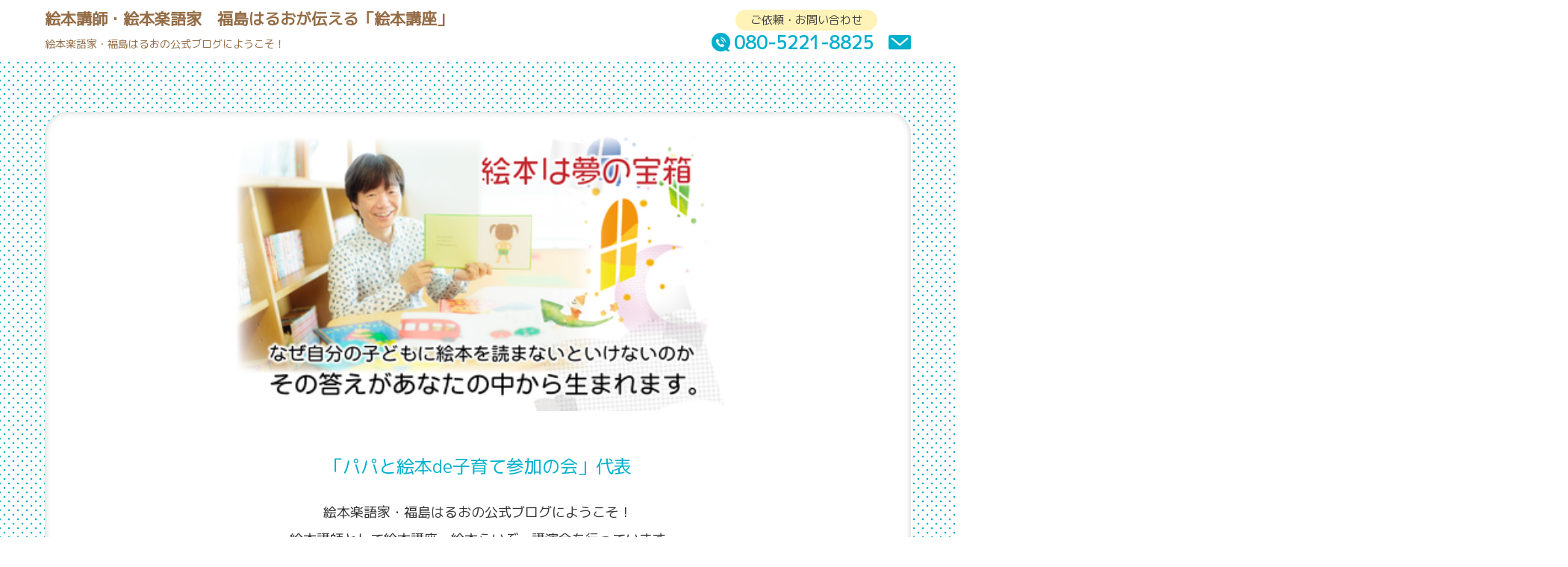

--- FILE ---
content_type: text/html; charset=UTF-8
request_url: https://ehon-fukuchan.com/page/5
body_size: 90799
content:
<!DOCTYPE html>
<html dir="ltr" lang="ja" prefix="og: https://ogp.me/ns#">
<head>
<title>絵本講師・絵本楽語家 福島はるおが伝える「絵本講座」 - 絵本楽語家・福島はるおの公式ブログにようこそ！ - Page 5 - 絵本講師・絵本楽語家　福島はるおが伝える「絵本講座」</title>
<meta charset="utf-8">
<meta name="viewport" content="width=device-width, initial-scale=1.0">
<meta name="format-detection" content="telephone=no">
<link rel="stylesheet" href="https://ehon-fukuchan.com/wp/wp-content/themes/ehonfukuchan/responsive.css" type="text/css" media="screen, print" />
<link rel="stylesheet" href="https://ehon-fukuchan.com/wp/wp-content/themes/ehonfukuchan-child/style.css" type="text/css" media="screen, print" />
<link rel="alternate" type="application/atom+xml" title="絵本講師・絵本楽語家　福島はるおが伝える「絵本講座」 Atom Feed" href="https://ehon-fukuchan.com/feed/atom" />
<link rel="alternate" type="application/rss+xml" title="絵本講師・絵本楽語家　福島はるおが伝える「絵本講座」 RSS Feed" href="https://ehon-fukuchan.com/feed" />
<meta name="description" itemprop="description" content="絵本楽語家・福島はるおの公式ブログにようこそ！" />
<!--[if lt IE 9]>
<script src="http://html5shiv.googlecode.com/svn/trunk/html5.js"></script>
<![endif]-->
<link href="https://fonts.googleapis.com/css?family=M+PLUS+1p:wght@400;500;700|Roboto:400,500,700|Noto+Sans+JP|Sawarabi+Gothic&display=swap" rel="stylesheet">
		    <!-- PVC Template -->
    <script type="text/template" id="pvc-stats-view-template">
    <i class="pvc-stats-icon medium" aria-hidden="true"><svg aria-hidden="true" focusable="false" data-prefix="far" data-icon="chart-bar" role="img" xmlns="http://www.w3.org/2000/svg" viewBox="0 0 512 512" class="svg-inline--fa fa-chart-bar fa-w-16 fa-2x"><path fill="currentColor" d="M396.8 352h22.4c6.4 0 12.8-6.4 12.8-12.8V108.8c0-6.4-6.4-12.8-12.8-12.8h-22.4c-6.4 0-12.8 6.4-12.8 12.8v230.4c0 6.4 6.4 12.8 12.8 12.8zm-192 0h22.4c6.4 0 12.8-6.4 12.8-12.8V140.8c0-6.4-6.4-12.8-12.8-12.8h-22.4c-6.4 0-12.8 6.4-12.8 12.8v198.4c0 6.4 6.4 12.8 12.8 12.8zm96 0h22.4c6.4 0 12.8-6.4 12.8-12.8V204.8c0-6.4-6.4-12.8-12.8-12.8h-22.4c-6.4 0-12.8 6.4-12.8 12.8v134.4c0 6.4 6.4 12.8 12.8 12.8zM496 400H48V80c0-8.84-7.16-16-16-16H16C7.16 64 0 71.16 0 80v336c0 17.67 14.33 32 32 32h464c8.84 0 16-7.16 16-16v-16c0-8.84-7.16-16-16-16zm-387.2-48h22.4c6.4 0 12.8-6.4 12.8-12.8v-70.4c0-6.4-6.4-12.8-12.8-12.8h-22.4c-6.4 0-12.8 6.4-12.8 12.8v70.4c0 6.4 6.4 12.8 12.8 12.8z" class=""></path></svg></i>
	合計 <%= total_view %> 	<% if ( today_view > 0 ) { %>
		<span class="views_today">, 本日 <%= today_view %> </span>
	<% } %>
	</span>
	</script>
		    
		<!-- All in One SEO 4.9.2 - aioseo.com -->
	<meta name="description" content="絵本楽語家・福島はるおの公式ブログにようこそ！ - Page 5" />
	<meta name="robots" content="noindex, nofollow, max-image-preview:large" />
	<link rel="canonical" href="https://ehon-fukuchan.com/" />
	<link rel="prev" href="https://ehon-fukuchan.com/page/4" />
	<link rel="next" href="https://ehon-fukuchan.com/page/6" />
	<meta name="generator" content="All in One SEO (AIOSEO) 4.9.2" />
		<meta property="og:locale" content="ja_JP" />
		<meta property="og:site_name" content="絵本講師・絵本楽語家　福島はるおが伝える「絵本講座」 - 絵本楽語家・福島はるおの公式ブログにようこそ！" />
		<meta property="og:type" content="article" />
		<meta property="og:title" content="絵本講師・絵本楽語家 福島はるおが伝える「絵本講座」 - 絵本楽語家・福島はるおの公式ブログにようこそ！ - Page 5" />
		<meta property="og:description" content="絵本講師・絵本楽語家 福島はるおが伝える「絵本講座」 - 絵本楽語家・福島はるおの公式ブログにようこそ！ - Page 5" />
		<meta property="og:url" content="https://ehon-fukuchan.com/" />
		<meta property="og:image" content="https://ehon-fukuchan.com/wp/wp-content/uploads/main.png" />
		<meta property="og:image:secure_url" content="https://ehon-fukuchan.com/wp/wp-content/uploads/main.png" />
		<meta property="article:publisher" content="https://www.facebook.com/haruo.fukushima.7" />
		<meta name="twitter:card" content="summary" />
		<meta name="twitter:title" content="絵本講師・絵本楽語家 福島はるおが伝える「絵本講座」 - 絵本楽語家・福島はるおの公式ブログにようこそ！ - Page 5" />
		<meta name="twitter:description" content="絵本講師・絵本楽語家 福島はるおが伝える「絵本講座」 - 絵本楽語家・福島はるおの公式ブログにようこそ！ - Page 5" />
		<meta name="twitter:image" content="https://ehon-fukuchan.com/wp/wp-content/uploads/main.png" />
		<script type="application/ld+json" class="aioseo-schema">
			{"@context":"https:\/\/schema.org","@graph":[{"@type":"BreadcrumbList","@id":"https:\/\/ehon-fukuchan.com\/page\/5#breadcrumblist","itemListElement":[{"@type":"ListItem","@id":"https:\/\/ehon-fukuchan.com#listItem","position":1,"name":"Home","item":"https:\/\/ehon-fukuchan.com","nextItem":{"@type":"ListItem","@id":"https:\/\/ehon-fukuchan.com\/page\/5#listItem","name":"\u30da\u30fc\u30b8 5"}},{"@type":"ListItem","@id":"https:\/\/ehon-fukuchan.com\/page\/5#listItem","position":2,"name":"\u30da\u30fc\u30b8 5","previousItem":{"@type":"ListItem","@id":"https:\/\/ehon-fukuchan.com#listItem","name":"Home"}}]},{"@type":"CollectionPage","@id":"https:\/\/ehon-fukuchan.com\/page\/5#collectionpage","url":"https:\/\/ehon-fukuchan.com\/page\/5","name":"\u7d75\u672c\u8b1b\u5e2b\u30fb\u7d75\u672c\u697d\u8a9e\u5bb6 \u798f\u5cf6\u306f\u308b\u304a\u304c\u4f1d\u3048\u308b\u300c\u7d75\u672c\u8b1b\u5ea7\u300d - \u7d75\u672c\u697d\u8a9e\u5bb6\u30fb\u798f\u5cf6\u306f\u308b\u304a\u306e\u516c\u5f0f\u30d6\u30ed\u30b0\u306b\u3088\u3046\u3053\u305d\uff01 - Page 5","description":"\u7d75\u672c\u697d\u8a9e\u5bb6\u30fb\u798f\u5cf6\u306f\u308b\u304a\u306e\u516c\u5f0f\u30d6\u30ed\u30b0\u306b\u3088\u3046\u3053\u305d\uff01 - Page 5","inLanguage":"ja","isPartOf":{"@id":"https:\/\/ehon-fukuchan.com\/#website"},"breadcrumb":{"@id":"https:\/\/ehon-fukuchan.com\/page\/5#breadcrumblist"},"about":{"@id":"https:\/\/ehon-fukuchan.com\/#organization"}},{"@type":"Organization","@id":"https:\/\/ehon-fukuchan.com\/#organization","name":"\u7d75\u672c\u8b1b\u5e2b\u30fb\u7d75\u672c\u697d\u8a9e\u5bb6\u3000\u798f\u5cf6\u306f\u308b\u304a\u304c\u4f1d\u3048\u308b\u300c\u7d75\u672c\u8b1b\u5ea7\u300d","description":"\u7d75\u672c\u697d\u8a9e\u5bb6\u30fb\u798f\u5cf6\u306f\u308b\u304a\u306e\u516c\u5f0f\u30d6\u30ed\u30b0\u306b\u3088\u3046\u3053\u305d\uff01","url":"https:\/\/ehon-fukuchan.com\/","sameAs":["https:\/\/www.facebook.com\/haruo.fukushima.7"]},{"@type":"WebSite","@id":"https:\/\/ehon-fukuchan.com\/#website","url":"https:\/\/ehon-fukuchan.com\/","name":"\u7d75\u672c\u8b1b\u5e2b\u30fb\u7d75\u672c\u697d\u8a9e\u5bb6\u3000\u798f\u5cf6\u306f\u308b\u304a\u304c\u4f1d\u3048\u308b\u300c\u7d75\u672c\u8b1b\u5ea7\u300d","description":"\u7d75\u672c\u697d\u8a9e\u5bb6\u30fb\u798f\u5cf6\u306f\u308b\u304a\u306e\u516c\u5f0f\u30d6\u30ed\u30b0\u306b\u3088\u3046\u3053\u305d\uff01","inLanguage":"ja","publisher":{"@id":"https:\/\/ehon-fukuchan.com\/#organization"}}]}
		</script>
		<!-- All in One SEO -->

<link rel='dns-prefetch' href='//ajax.googleapis.com' />
<style id='wp-img-auto-sizes-contain-inline-css' type='text/css'>
img:is([sizes=auto i],[sizes^="auto," i]){contain-intrinsic-size:3000px 1500px}
/*# sourceURL=wp-img-auto-sizes-contain-inline-css */
</style>
<style id='wp-emoji-styles-inline-css' type='text/css'>

	img.wp-smiley, img.emoji {
		display: inline !important;
		border: none !important;
		box-shadow: none !important;
		height: 1em !important;
		width: 1em !important;
		margin: 0 0.07em !important;
		vertical-align: -0.1em !important;
		background: none !important;
		padding: 0 !important;
	}
/*# sourceURL=wp-emoji-styles-inline-css */
</style>
<style id='wp-block-library-inline-css' type='text/css'>
:root{--wp-block-synced-color:#7a00df;--wp-block-synced-color--rgb:122,0,223;--wp-bound-block-color:var(--wp-block-synced-color);--wp-editor-canvas-background:#ddd;--wp-admin-theme-color:#007cba;--wp-admin-theme-color--rgb:0,124,186;--wp-admin-theme-color-darker-10:#006ba1;--wp-admin-theme-color-darker-10--rgb:0,107,160.5;--wp-admin-theme-color-darker-20:#005a87;--wp-admin-theme-color-darker-20--rgb:0,90,135;--wp-admin-border-width-focus:2px}@media (min-resolution:192dpi){:root{--wp-admin-border-width-focus:1.5px}}.wp-element-button{cursor:pointer}:root .has-very-light-gray-background-color{background-color:#eee}:root .has-very-dark-gray-background-color{background-color:#313131}:root .has-very-light-gray-color{color:#eee}:root .has-very-dark-gray-color{color:#313131}:root .has-vivid-green-cyan-to-vivid-cyan-blue-gradient-background{background:linear-gradient(135deg,#00d084,#0693e3)}:root .has-purple-crush-gradient-background{background:linear-gradient(135deg,#34e2e4,#4721fb 50%,#ab1dfe)}:root .has-hazy-dawn-gradient-background{background:linear-gradient(135deg,#faaca8,#dad0ec)}:root .has-subdued-olive-gradient-background{background:linear-gradient(135deg,#fafae1,#67a671)}:root .has-atomic-cream-gradient-background{background:linear-gradient(135deg,#fdd79a,#004a59)}:root .has-nightshade-gradient-background{background:linear-gradient(135deg,#330968,#31cdcf)}:root .has-midnight-gradient-background{background:linear-gradient(135deg,#020381,#2874fc)}:root{--wp--preset--font-size--normal:16px;--wp--preset--font-size--huge:42px}.has-regular-font-size{font-size:1em}.has-larger-font-size{font-size:2.625em}.has-normal-font-size{font-size:var(--wp--preset--font-size--normal)}.has-huge-font-size{font-size:var(--wp--preset--font-size--huge)}.has-text-align-center{text-align:center}.has-text-align-left{text-align:left}.has-text-align-right{text-align:right}.has-fit-text{white-space:nowrap!important}#end-resizable-editor-section{display:none}.aligncenter{clear:both}.items-justified-left{justify-content:flex-start}.items-justified-center{justify-content:center}.items-justified-right{justify-content:flex-end}.items-justified-space-between{justify-content:space-between}.screen-reader-text{border:0;clip-path:inset(50%);height:1px;margin:-1px;overflow:hidden;padding:0;position:absolute;width:1px;word-wrap:normal!important}.screen-reader-text:focus{background-color:#ddd;clip-path:none;color:#444;display:block;font-size:1em;height:auto;left:5px;line-height:normal;padding:15px 23px 14px;text-decoration:none;top:5px;width:auto;z-index:100000}html :where(.has-border-color){border-style:solid}html :where([style*=border-top-color]){border-top-style:solid}html :where([style*=border-right-color]){border-right-style:solid}html :where([style*=border-bottom-color]){border-bottom-style:solid}html :where([style*=border-left-color]){border-left-style:solid}html :where([style*=border-width]){border-style:solid}html :where([style*=border-top-width]){border-top-style:solid}html :where([style*=border-right-width]){border-right-style:solid}html :where([style*=border-bottom-width]){border-bottom-style:solid}html :where([style*=border-left-width]){border-left-style:solid}html :where(img[class*=wp-image-]){height:auto;max-width:100%}:where(figure){margin:0 0 1em}html :where(.is-position-sticky){--wp-admin--admin-bar--position-offset:var(--wp-admin--admin-bar--height,0px)}@media screen and (max-width:600px){html :where(.is-position-sticky){--wp-admin--admin-bar--position-offset:0px}}

/*# sourceURL=wp-block-library-inline-css */
</style><style id='wp-block-calendar-inline-css' type='text/css'>
.wp-block-calendar{text-align:center}.wp-block-calendar td,.wp-block-calendar th{border:1px solid;padding:.25em}.wp-block-calendar th{font-weight:400}.wp-block-calendar caption{background-color:inherit}.wp-block-calendar table{border-collapse:collapse;width:100%}.wp-block-calendar table.has-background th{background-color:inherit}.wp-block-calendar table.has-text-color th{color:inherit}.wp-block-calendar :where(table:not(.has-text-color)){color:#40464d}.wp-block-calendar :where(table:not(.has-text-color)) td,.wp-block-calendar :where(table:not(.has-text-color)) th{border-color:#ddd}:where(.wp-block-calendar table:not(.has-background) th){background:#ddd}
/*# sourceURL=https://ehon-fukuchan.com/wp/wp-includes/blocks/calendar/style.min.css */
</style>
<style id='wp-block-categories-inline-css' type='text/css'>
.wp-block-categories{box-sizing:border-box}.wp-block-categories.alignleft{margin-right:2em}.wp-block-categories.alignright{margin-left:2em}.wp-block-categories.wp-block-categories-dropdown.aligncenter{text-align:center}.wp-block-categories .wp-block-categories__label{display:block;width:100%}
/*# sourceURL=https://ehon-fukuchan.com/wp/wp-includes/blocks/categories/style.min.css */
</style>
<style id='wp-block-heading-inline-css' type='text/css'>
h1:where(.wp-block-heading).has-background,h2:where(.wp-block-heading).has-background,h3:where(.wp-block-heading).has-background,h4:where(.wp-block-heading).has-background,h5:where(.wp-block-heading).has-background,h6:where(.wp-block-heading).has-background{padding:1.25em 2.375em}h1.has-text-align-left[style*=writing-mode]:where([style*=vertical-lr]),h1.has-text-align-right[style*=writing-mode]:where([style*=vertical-rl]),h2.has-text-align-left[style*=writing-mode]:where([style*=vertical-lr]),h2.has-text-align-right[style*=writing-mode]:where([style*=vertical-rl]),h3.has-text-align-left[style*=writing-mode]:where([style*=vertical-lr]),h3.has-text-align-right[style*=writing-mode]:where([style*=vertical-rl]),h4.has-text-align-left[style*=writing-mode]:where([style*=vertical-lr]),h4.has-text-align-right[style*=writing-mode]:where([style*=vertical-rl]),h5.has-text-align-left[style*=writing-mode]:where([style*=vertical-lr]),h5.has-text-align-right[style*=writing-mode]:where([style*=vertical-rl]),h6.has-text-align-left[style*=writing-mode]:where([style*=vertical-lr]),h6.has-text-align-right[style*=writing-mode]:where([style*=vertical-rl]){rotate:180deg}
/*# sourceURL=https://ehon-fukuchan.com/wp/wp-includes/blocks/heading/style.min.css */
</style>
<style id='wp-block-image-inline-css' type='text/css'>
.wp-block-image>a,.wp-block-image>figure>a{display:inline-block}.wp-block-image img{box-sizing:border-box;height:auto;max-width:100%;vertical-align:bottom}@media not (prefers-reduced-motion){.wp-block-image img.hide{visibility:hidden}.wp-block-image img.show{animation:show-content-image .4s}}.wp-block-image[style*=border-radius] img,.wp-block-image[style*=border-radius]>a{border-radius:inherit}.wp-block-image.has-custom-border img{box-sizing:border-box}.wp-block-image.aligncenter{text-align:center}.wp-block-image.alignfull>a,.wp-block-image.alignwide>a{width:100%}.wp-block-image.alignfull img,.wp-block-image.alignwide img{height:auto;width:100%}.wp-block-image .aligncenter,.wp-block-image .alignleft,.wp-block-image .alignright,.wp-block-image.aligncenter,.wp-block-image.alignleft,.wp-block-image.alignright{display:table}.wp-block-image .aligncenter>figcaption,.wp-block-image .alignleft>figcaption,.wp-block-image .alignright>figcaption,.wp-block-image.aligncenter>figcaption,.wp-block-image.alignleft>figcaption,.wp-block-image.alignright>figcaption{caption-side:bottom;display:table-caption}.wp-block-image .alignleft{float:left;margin:.5em 1em .5em 0}.wp-block-image .alignright{float:right;margin:.5em 0 .5em 1em}.wp-block-image .aligncenter{margin-left:auto;margin-right:auto}.wp-block-image :where(figcaption){margin-bottom:1em;margin-top:.5em}.wp-block-image.is-style-circle-mask img{border-radius:9999px}@supports ((-webkit-mask-image:none) or (mask-image:none)) or (-webkit-mask-image:none){.wp-block-image.is-style-circle-mask img{border-radius:0;-webkit-mask-image:url('data:image/svg+xml;utf8,<svg viewBox="0 0 100 100" xmlns="http://www.w3.org/2000/svg"><circle cx="50" cy="50" r="50"/></svg>');mask-image:url('data:image/svg+xml;utf8,<svg viewBox="0 0 100 100" xmlns="http://www.w3.org/2000/svg"><circle cx="50" cy="50" r="50"/></svg>');mask-mode:alpha;-webkit-mask-position:center;mask-position:center;-webkit-mask-repeat:no-repeat;mask-repeat:no-repeat;-webkit-mask-size:contain;mask-size:contain}}:root :where(.wp-block-image.is-style-rounded img,.wp-block-image .is-style-rounded img){border-radius:9999px}.wp-block-image figure{margin:0}.wp-lightbox-container{display:flex;flex-direction:column;position:relative}.wp-lightbox-container img{cursor:zoom-in}.wp-lightbox-container img:hover+button{opacity:1}.wp-lightbox-container button{align-items:center;backdrop-filter:blur(16px) saturate(180%);background-color:#5a5a5a40;border:none;border-radius:4px;cursor:zoom-in;display:flex;height:20px;justify-content:center;opacity:0;padding:0;position:absolute;right:16px;text-align:center;top:16px;width:20px;z-index:100}@media not (prefers-reduced-motion){.wp-lightbox-container button{transition:opacity .2s ease}}.wp-lightbox-container button:focus-visible{outline:3px auto #5a5a5a40;outline:3px auto -webkit-focus-ring-color;outline-offset:3px}.wp-lightbox-container button:hover{cursor:pointer;opacity:1}.wp-lightbox-container button:focus{opacity:1}.wp-lightbox-container button:focus,.wp-lightbox-container button:hover,.wp-lightbox-container button:not(:hover):not(:active):not(.has-background){background-color:#5a5a5a40;border:none}.wp-lightbox-overlay{box-sizing:border-box;cursor:zoom-out;height:100vh;left:0;overflow:hidden;position:fixed;top:0;visibility:hidden;width:100%;z-index:100000}.wp-lightbox-overlay .close-button{align-items:center;cursor:pointer;display:flex;justify-content:center;min-height:40px;min-width:40px;padding:0;position:absolute;right:calc(env(safe-area-inset-right) + 16px);top:calc(env(safe-area-inset-top) + 16px);z-index:5000000}.wp-lightbox-overlay .close-button:focus,.wp-lightbox-overlay .close-button:hover,.wp-lightbox-overlay .close-button:not(:hover):not(:active):not(.has-background){background:none;border:none}.wp-lightbox-overlay .lightbox-image-container{height:var(--wp--lightbox-container-height);left:50%;overflow:hidden;position:absolute;top:50%;transform:translate(-50%,-50%);transform-origin:top left;width:var(--wp--lightbox-container-width);z-index:9999999999}.wp-lightbox-overlay .wp-block-image{align-items:center;box-sizing:border-box;display:flex;height:100%;justify-content:center;margin:0;position:relative;transform-origin:0 0;width:100%;z-index:3000000}.wp-lightbox-overlay .wp-block-image img{height:var(--wp--lightbox-image-height);min-height:var(--wp--lightbox-image-height);min-width:var(--wp--lightbox-image-width);width:var(--wp--lightbox-image-width)}.wp-lightbox-overlay .wp-block-image figcaption{display:none}.wp-lightbox-overlay button{background:none;border:none}.wp-lightbox-overlay .scrim{background-color:#fff;height:100%;opacity:.9;position:absolute;width:100%;z-index:2000000}.wp-lightbox-overlay.active{visibility:visible}@media not (prefers-reduced-motion){.wp-lightbox-overlay.active{animation:turn-on-visibility .25s both}.wp-lightbox-overlay.active img{animation:turn-on-visibility .35s both}.wp-lightbox-overlay.show-closing-animation:not(.active){animation:turn-off-visibility .35s both}.wp-lightbox-overlay.show-closing-animation:not(.active) img{animation:turn-off-visibility .25s both}.wp-lightbox-overlay.zoom.active{animation:none;opacity:1;visibility:visible}.wp-lightbox-overlay.zoom.active .lightbox-image-container{animation:lightbox-zoom-in .4s}.wp-lightbox-overlay.zoom.active .lightbox-image-container img{animation:none}.wp-lightbox-overlay.zoom.active .scrim{animation:turn-on-visibility .4s forwards}.wp-lightbox-overlay.zoom.show-closing-animation:not(.active){animation:none}.wp-lightbox-overlay.zoom.show-closing-animation:not(.active) .lightbox-image-container{animation:lightbox-zoom-out .4s}.wp-lightbox-overlay.zoom.show-closing-animation:not(.active) .lightbox-image-container img{animation:none}.wp-lightbox-overlay.zoom.show-closing-animation:not(.active) .scrim{animation:turn-off-visibility .4s forwards}}@keyframes show-content-image{0%{visibility:hidden}99%{visibility:hidden}to{visibility:visible}}@keyframes turn-on-visibility{0%{opacity:0}to{opacity:1}}@keyframes turn-off-visibility{0%{opacity:1;visibility:visible}99%{opacity:0;visibility:visible}to{opacity:0;visibility:hidden}}@keyframes lightbox-zoom-in{0%{transform:translate(calc((-100vw + var(--wp--lightbox-scrollbar-width))/2 + var(--wp--lightbox-initial-left-position)),calc(-50vh + var(--wp--lightbox-initial-top-position))) scale(var(--wp--lightbox-scale))}to{transform:translate(-50%,-50%) scale(1)}}@keyframes lightbox-zoom-out{0%{transform:translate(-50%,-50%) scale(1);visibility:visible}99%{visibility:visible}to{transform:translate(calc((-100vw + var(--wp--lightbox-scrollbar-width))/2 + var(--wp--lightbox-initial-left-position)),calc(-50vh + var(--wp--lightbox-initial-top-position))) scale(var(--wp--lightbox-scale));visibility:hidden}}
/*# sourceURL=https://ehon-fukuchan.com/wp/wp-includes/blocks/image/style.min.css */
</style>
<style id='wp-block-latest-comments-inline-css' type='text/css'>
ol.wp-block-latest-comments{box-sizing:border-box;margin-left:0}:where(.wp-block-latest-comments:not([style*=line-height] .wp-block-latest-comments__comment)){line-height:1.1}:where(.wp-block-latest-comments:not([style*=line-height] .wp-block-latest-comments__comment-excerpt p)){line-height:1.8}.has-dates :where(.wp-block-latest-comments:not([style*=line-height])),.has-excerpts :where(.wp-block-latest-comments:not([style*=line-height])){line-height:1.5}.wp-block-latest-comments .wp-block-latest-comments{padding-left:0}.wp-block-latest-comments__comment{list-style:none;margin-bottom:1em}.has-avatars .wp-block-latest-comments__comment{list-style:none;min-height:2.25em}.has-avatars .wp-block-latest-comments__comment .wp-block-latest-comments__comment-excerpt,.has-avatars .wp-block-latest-comments__comment .wp-block-latest-comments__comment-meta{margin-left:3.25em}.wp-block-latest-comments__comment-excerpt p{font-size:.875em;margin:.36em 0 1.4em}.wp-block-latest-comments__comment-date{display:block;font-size:.75em}.wp-block-latest-comments .avatar,.wp-block-latest-comments__comment-avatar{border-radius:1.5em;display:block;float:left;height:2.5em;margin-right:.75em;width:2.5em}.wp-block-latest-comments[class*=-font-size] a,.wp-block-latest-comments[style*=font-size] a{font-size:inherit}
/*# sourceURL=https://ehon-fukuchan.com/wp/wp-includes/blocks/latest-comments/style.min.css */
</style>
<style id='wp-block-search-inline-css' type='text/css'>
.wp-block-search__button{margin-left:10px;word-break:normal}.wp-block-search__button.has-icon{line-height:0}.wp-block-search__button svg{height:1.25em;min-height:24px;min-width:24px;width:1.25em;fill:currentColor;vertical-align:text-bottom}:where(.wp-block-search__button){border:1px solid #ccc;padding:6px 10px}.wp-block-search__inside-wrapper{display:flex;flex:auto;flex-wrap:nowrap;max-width:100%}.wp-block-search__label{width:100%}.wp-block-search.wp-block-search__button-only .wp-block-search__button{box-sizing:border-box;display:flex;flex-shrink:0;justify-content:center;margin-left:0;max-width:100%}.wp-block-search.wp-block-search__button-only .wp-block-search__inside-wrapper{min-width:0!important;transition-property:width}.wp-block-search.wp-block-search__button-only .wp-block-search__input{flex-basis:100%;transition-duration:.3s}.wp-block-search.wp-block-search__button-only.wp-block-search__searchfield-hidden,.wp-block-search.wp-block-search__button-only.wp-block-search__searchfield-hidden .wp-block-search__inside-wrapper{overflow:hidden}.wp-block-search.wp-block-search__button-only.wp-block-search__searchfield-hidden .wp-block-search__input{border-left-width:0!important;border-right-width:0!important;flex-basis:0;flex-grow:0;margin:0;min-width:0!important;padding-left:0!important;padding-right:0!important;width:0!important}:where(.wp-block-search__input){appearance:none;border:1px solid #949494;flex-grow:1;font-family:inherit;font-size:inherit;font-style:inherit;font-weight:inherit;letter-spacing:inherit;line-height:inherit;margin-left:0;margin-right:0;min-width:3rem;padding:8px;text-decoration:unset!important;text-transform:inherit}:where(.wp-block-search__button-inside .wp-block-search__inside-wrapper){background-color:#fff;border:1px solid #949494;box-sizing:border-box;padding:4px}:where(.wp-block-search__button-inside .wp-block-search__inside-wrapper) .wp-block-search__input{border:none;border-radius:0;padding:0 4px}:where(.wp-block-search__button-inside .wp-block-search__inside-wrapper) .wp-block-search__input:focus{outline:none}:where(.wp-block-search__button-inside .wp-block-search__inside-wrapper) :where(.wp-block-search__button){padding:4px 8px}.wp-block-search.aligncenter .wp-block-search__inside-wrapper{margin:auto}.wp-block[data-align=right] .wp-block-search.wp-block-search__button-only .wp-block-search__inside-wrapper{float:right}
/*# sourceURL=https://ehon-fukuchan.com/wp/wp-includes/blocks/search/style.min.css */
</style>
<style id='wp-block-group-inline-css' type='text/css'>
.wp-block-group{box-sizing:border-box}:where(.wp-block-group.wp-block-group-is-layout-constrained){position:relative}
/*# sourceURL=https://ehon-fukuchan.com/wp/wp-includes/blocks/group/style.min.css */
</style>
<style id='global-styles-inline-css' type='text/css'>
:root{--wp--preset--aspect-ratio--square: 1;--wp--preset--aspect-ratio--4-3: 4/3;--wp--preset--aspect-ratio--3-4: 3/4;--wp--preset--aspect-ratio--3-2: 3/2;--wp--preset--aspect-ratio--2-3: 2/3;--wp--preset--aspect-ratio--16-9: 16/9;--wp--preset--aspect-ratio--9-16: 9/16;--wp--preset--color--black: #000000;--wp--preset--color--cyan-bluish-gray: #abb8c3;--wp--preset--color--white: #ffffff;--wp--preset--color--pale-pink: #f78da7;--wp--preset--color--vivid-red: #cf2e2e;--wp--preset--color--luminous-vivid-orange: #ff6900;--wp--preset--color--luminous-vivid-amber: #fcb900;--wp--preset--color--light-green-cyan: #7bdcb5;--wp--preset--color--vivid-green-cyan: #00d084;--wp--preset--color--pale-cyan-blue: #8ed1fc;--wp--preset--color--vivid-cyan-blue: #0693e3;--wp--preset--color--vivid-purple: #9b51e0;--wp--preset--gradient--vivid-cyan-blue-to-vivid-purple: linear-gradient(135deg,rgb(6,147,227) 0%,rgb(155,81,224) 100%);--wp--preset--gradient--light-green-cyan-to-vivid-green-cyan: linear-gradient(135deg,rgb(122,220,180) 0%,rgb(0,208,130) 100%);--wp--preset--gradient--luminous-vivid-amber-to-luminous-vivid-orange: linear-gradient(135deg,rgb(252,185,0) 0%,rgb(255,105,0) 100%);--wp--preset--gradient--luminous-vivid-orange-to-vivid-red: linear-gradient(135deg,rgb(255,105,0) 0%,rgb(207,46,46) 100%);--wp--preset--gradient--very-light-gray-to-cyan-bluish-gray: linear-gradient(135deg,rgb(238,238,238) 0%,rgb(169,184,195) 100%);--wp--preset--gradient--cool-to-warm-spectrum: linear-gradient(135deg,rgb(74,234,220) 0%,rgb(151,120,209) 20%,rgb(207,42,186) 40%,rgb(238,44,130) 60%,rgb(251,105,98) 80%,rgb(254,248,76) 100%);--wp--preset--gradient--blush-light-purple: linear-gradient(135deg,rgb(255,206,236) 0%,rgb(152,150,240) 100%);--wp--preset--gradient--blush-bordeaux: linear-gradient(135deg,rgb(254,205,165) 0%,rgb(254,45,45) 50%,rgb(107,0,62) 100%);--wp--preset--gradient--luminous-dusk: linear-gradient(135deg,rgb(255,203,112) 0%,rgb(199,81,192) 50%,rgb(65,88,208) 100%);--wp--preset--gradient--pale-ocean: linear-gradient(135deg,rgb(255,245,203) 0%,rgb(182,227,212) 50%,rgb(51,167,181) 100%);--wp--preset--gradient--electric-grass: linear-gradient(135deg,rgb(202,248,128) 0%,rgb(113,206,126) 100%);--wp--preset--gradient--midnight: linear-gradient(135deg,rgb(2,3,129) 0%,rgb(40,116,252) 100%);--wp--preset--font-size--small: 13px;--wp--preset--font-size--medium: 20px;--wp--preset--font-size--large: 36px;--wp--preset--font-size--x-large: 42px;--wp--preset--spacing--20: 0.44rem;--wp--preset--spacing--30: 0.67rem;--wp--preset--spacing--40: 1rem;--wp--preset--spacing--50: 1.5rem;--wp--preset--spacing--60: 2.25rem;--wp--preset--spacing--70: 3.38rem;--wp--preset--spacing--80: 5.06rem;--wp--preset--shadow--natural: 6px 6px 9px rgba(0, 0, 0, 0.2);--wp--preset--shadow--deep: 12px 12px 50px rgba(0, 0, 0, 0.4);--wp--preset--shadow--sharp: 6px 6px 0px rgba(0, 0, 0, 0.2);--wp--preset--shadow--outlined: 6px 6px 0px -3px rgb(255, 255, 255), 6px 6px rgb(0, 0, 0);--wp--preset--shadow--crisp: 6px 6px 0px rgb(0, 0, 0);}:where(.is-layout-flex){gap: 0.5em;}:where(.is-layout-grid){gap: 0.5em;}body .is-layout-flex{display: flex;}.is-layout-flex{flex-wrap: wrap;align-items: center;}.is-layout-flex > :is(*, div){margin: 0;}body .is-layout-grid{display: grid;}.is-layout-grid > :is(*, div){margin: 0;}:where(.wp-block-columns.is-layout-flex){gap: 2em;}:where(.wp-block-columns.is-layout-grid){gap: 2em;}:where(.wp-block-post-template.is-layout-flex){gap: 1.25em;}:where(.wp-block-post-template.is-layout-grid){gap: 1.25em;}.has-black-color{color: var(--wp--preset--color--black) !important;}.has-cyan-bluish-gray-color{color: var(--wp--preset--color--cyan-bluish-gray) !important;}.has-white-color{color: var(--wp--preset--color--white) !important;}.has-pale-pink-color{color: var(--wp--preset--color--pale-pink) !important;}.has-vivid-red-color{color: var(--wp--preset--color--vivid-red) !important;}.has-luminous-vivid-orange-color{color: var(--wp--preset--color--luminous-vivid-orange) !important;}.has-luminous-vivid-amber-color{color: var(--wp--preset--color--luminous-vivid-amber) !important;}.has-light-green-cyan-color{color: var(--wp--preset--color--light-green-cyan) !important;}.has-vivid-green-cyan-color{color: var(--wp--preset--color--vivid-green-cyan) !important;}.has-pale-cyan-blue-color{color: var(--wp--preset--color--pale-cyan-blue) !important;}.has-vivid-cyan-blue-color{color: var(--wp--preset--color--vivid-cyan-blue) !important;}.has-vivid-purple-color{color: var(--wp--preset--color--vivid-purple) !important;}.has-black-background-color{background-color: var(--wp--preset--color--black) !important;}.has-cyan-bluish-gray-background-color{background-color: var(--wp--preset--color--cyan-bluish-gray) !important;}.has-white-background-color{background-color: var(--wp--preset--color--white) !important;}.has-pale-pink-background-color{background-color: var(--wp--preset--color--pale-pink) !important;}.has-vivid-red-background-color{background-color: var(--wp--preset--color--vivid-red) !important;}.has-luminous-vivid-orange-background-color{background-color: var(--wp--preset--color--luminous-vivid-orange) !important;}.has-luminous-vivid-amber-background-color{background-color: var(--wp--preset--color--luminous-vivid-amber) !important;}.has-light-green-cyan-background-color{background-color: var(--wp--preset--color--light-green-cyan) !important;}.has-vivid-green-cyan-background-color{background-color: var(--wp--preset--color--vivid-green-cyan) !important;}.has-pale-cyan-blue-background-color{background-color: var(--wp--preset--color--pale-cyan-blue) !important;}.has-vivid-cyan-blue-background-color{background-color: var(--wp--preset--color--vivid-cyan-blue) !important;}.has-vivid-purple-background-color{background-color: var(--wp--preset--color--vivid-purple) !important;}.has-black-border-color{border-color: var(--wp--preset--color--black) !important;}.has-cyan-bluish-gray-border-color{border-color: var(--wp--preset--color--cyan-bluish-gray) !important;}.has-white-border-color{border-color: var(--wp--preset--color--white) !important;}.has-pale-pink-border-color{border-color: var(--wp--preset--color--pale-pink) !important;}.has-vivid-red-border-color{border-color: var(--wp--preset--color--vivid-red) !important;}.has-luminous-vivid-orange-border-color{border-color: var(--wp--preset--color--luminous-vivid-orange) !important;}.has-luminous-vivid-amber-border-color{border-color: var(--wp--preset--color--luminous-vivid-amber) !important;}.has-light-green-cyan-border-color{border-color: var(--wp--preset--color--light-green-cyan) !important;}.has-vivid-green-cyan-border-color{border-color: var(--wp--preset--color--vivid-green-cyan) !important;}.has-pale-cyan-blue-border-color{border-color: var(--wp--preset--color--pale-cyan-blue) !important;}.has-vivid-cyan-blue-border-color{border-color: var(--wp--preset--color--vivid-cyan-blue) !important;}.has-vivid-purple-border-color{border-color: var(--wp--preset--color--vivid-purple) !important;}.has-vivid-cyan-blue-to-vivid-purple-gradient-background{background: var(--wp--preset--gradient--vivid-cyan-blue-to-vivid-purple) !important;}.has-light-green-cyan-to-vivid-green-cyan-gradient-background{background: var(--wp--preset--gradient--light-green-cyan-to-vivid-green-cyan) !important;}.has-luminous-vivid-amber-to-luminous-vivid-orange-gradient-background{background: var(--wp--preset--gradient--luminous-vivid-amber-to-luminous-vivid-orange) !important;}.has-luminous-vivid-orange-to-vivid-red-gradient-background{background: var(--wp--preset--gradient--luminous-vivid-orange-to-vivid-red) !important;}.has-very-light-gray-to-cyan-bluish-gray-gradient-background{background: var(--wp--preset--gradient--very-light-gray-to-cyan-bluish-gray) !important;}.has-cool-to-warm-spectrum-gradient-background{background: var(--wp--preset--gradient--cool-to-warm-spectrum) !important;}.has-blush-light-purple-gradient-background{background: var(--wp--preset--gradient--blush-light-purple) !important;}.has-blush-bordeaux-gradient-background{background: var(--wp--preset--gradient--blush-bordeaux) !important;}.has-luminous-dusk-gradient-background{background: var(--wp--preset--gradient--luminous-dusk) !important;}.has-pale-ocean-gradient-background{background: var(--wp--preset--gradient--pale-ocean) !important;}.has-electric-grass-gradient-background{background: var(--wp--preset--gradient--electric-grass) !important;}.has-midnight-gradient-background{background: var(--wp--preset--gradient--midnight) !important;}.has-small-font-size{font-size: var(--wp--preset--font-size--small) !important;}.has-medium-font-size{font-size: var(--wp--preset--font-size--medium) !important;}.has-large-font-size{font-size: var(--wp--preset--font-size--large) !important;}.has-x-large-font-size{font-size: var(--wp--preset--font-size--x-large) !important;}
/*# sourceURL=global-styles-inline-css */
</style>

<style id='classic-theme-styles-inline-css' type='text/css'>
/*! This file is auto-generated */
.wp-block-button__link{color:#fff;background-color:#32373c;border-radius:9999px;box-shadow:none;text-decoration:none;padding:calc(.667em + 2px) calc(1.333em + 2px);font-size:1.125em}.wp-block-file__button{background:#32373c;color:#fff;text-decoration:none}
/*# sourceURL=/wp-includes/css/classic-themes.min.css */
</style>
<link rel='stylesheet' id='a3-pvc-style-css' href='https://ehon-fukuchan.com/wp/wp-content/plugins/page-views-count/assets/css/style.min.css?ver=2.8.7' type='text/css' media='all' />
<link rel='stylesheet' id='wp-pagenavi-css' href='https://ehon-fukuchan.com/wp/wp-content/plugins/wp-pagenavi/pagenavi-css.css?ver=2.70' type='text/css' media='all' />
<script type="text/javascript" src="https://ajax.googleapis.com/ajax/libs/jquery/3.4.1/jquery.min.js?ver=3.4.1" id="jquery-js"></script>
<script type="text/javascript" src="https://ehon-fukuchan.com/wp/wp-includes/js/underscore.min.js?ver=1.13.7" id="underscore-js"></script>
<script type="text/javascript" src="https://ehon-fukuchan.com/wp/wp-includes/js/backbone.min.js?ver=1.6.0" id="backbone-js"></script>
<script type="text/javascript" id="a3-pvc-backbone-js-extra">
/* <![CDATA[ */
var pvc_vars = {"rest_api_url":"https://ehon-fukuchan.com/wp-json/pvc/v1","ajax_url":"https://ehon-fukuchan.com/wp/wp-admin/admin-ajax.php","security":"2e509485fb","ajax_load_type":"rest_api"};
//# sourceURL=a3-pvc-backbone-js-extra
/* ]]> */
</script>
<script type="text/javascript" src="https://ehon-fukuchan.com/wp/wp-content/plugins/page-views-count/assets/js/pvc.backbone.min.js?ver=2.8.7" id="a3-pvc-backbone-js"></script>
<link rel="https://api.w.org/" href="https://ehon-fukuchan.com/wp-json/" />
<!-- BEGIN: WP Social Bookmarking Light HEAD --><meta name="mixi-check-robots" content="noimage"/><script>
    (function (d, s, id) {
        var js, fjs = d.getElementsByTagName(s)[0];
        if (d.getElementById(id)) return;
        js = d.createElement(s);
        js.id = id;
        js.src = "//connect.facebook.net/ja_JP/sdk.js#xfbml=1&version=v2.7";
        fjs.parentNode.insertBefore(js, fjs);
    }(document, 'script', 'facebook-jssdk'));
</script>
<style type="text/css">.wp_social_bookmarking_light{
    border: 0 !important;
    padding: 10px 0 20px 0 !important;
    margin: 0 !important;
}
.wp_social_bookmarking_light div{
    float: left !important;
    border: 0 !important;
    padding: 0 !important;
    margin: 0 5px 0px 0 !important;
    min-height: 30px !important;
    line-height: 18px !important;
    text-indent: 0 !important;
}
.wp_social_bookmarking_light img{
    border: 0 !important;
    padding: 0;
    margin: 0;
    vertical-align: top !important;
}
.wp_social_bookmarking_light_clear{
    clear: both !important;
}
#fb-root{
    display: none;
}
.wsbl_facebook_like iframe{
    max-width: none !important;
}
.wsbl_pinterest a{
    border: 0px !important;
}
</style>
<!-- END: WP Social Bookmarking Light HEAD -->
<script type="text/javascript" src="https://ehon-fukuchan.com/wp/wp-content/themes/ehonfukuchan/jquery/scrolltopcontrol.js"></script>
<script type="text/javascript" src="https://ehon-fukuchan.com/wp/wp-content/themes/ehonfukuchan/jquery/stalker.js"></script>
<script type="text/javascript">
 $().ready(function() {
   $(document).ready(
     function(){
     $("a img").hover(function(){
     $(this).fadeTo(200, 0.7);
     },function(){
     $(this).fadeTo(300, 1.0);
     });
   });
 });
</script>
<link rel="shortcut icon" href="https://ehon-fukuchan.com/wp/wp-content/themes/ehonfukuchan/images/favicon.ico">
<link rel="apple-touch-icon-precomposed" href="https://ehon-fukuchan.com/wp/wp-content/themes/ehonfukuchan/images/apple-touch-icon-precomposed.png" />
<link rel="apple-touch-icon-precomposed" href="https://ehon-fukuchan.com/wp/wp-content/themes/ehonfukuchan/images/android.png">

</head>

<body class="home blog paged paged-5 wp-theme-ehonfukuchan wp-child-theme-ehonfukuchan-child">


<!-- ヘッダー -->
<header id="header">

<div id="nav_bg">
<!-- ヘッダー中身 -->    
<div class="header-inner"> 
<!-- ロゴ -->
<div class="logo-box">
<h1 class="logo">
<a href="https://ehon-fukuchan.com">絵本講師・絵本楽語家　福島はるおが伝える「絵本講座」</a>
</h1>
<div class="disc-box">
絵本楽語家・福島はるおの公式ブログにようこそ！</div>
</div>
<!-- / ロゴ -->

<div class="contact-box">
<div class="contact-box-inner">
<p class="contact-title">ご依頼・お問い合わせ</p>
<div class="tel"><a href="tel:08052218825">080-5221-8825</a></div>
<div class="mail">
<a href="mailto:ehon@yumeya.biz"><img src="https://ehon-fukuchan.com/wp/wp-content/themes/ehonfukuchan/images/mail-icon.svg" alt="お問い合わせ"/></a>
</div>
</div>
</div>
<div class="clear"></div>  

</div>    
<!-- / ヘッダー中身 -->    

</div>
<!-- / nav_bg -->

</header>
<!-- / ヘッダー -->  
<div class="clear"></div>


<!-- メインwrap -->
<div class="wrapper">

<div class="main-imgbox">
<div id="block-10" class="widget widget_block widget_media_image">
<figure class="wp-block-image size-full"><img fetchpriority="high" decoding="async" width="400" height="225" src="https://ehon-fukuchan.com/wp/wp-content/uploads/main.png" alt="" class="wp-image-704" srcset="https://ehon-fukuchan.com/wp/wp-content/uploads/main.png 400w, https://ehon-fukuchan.com/wp/wp-content/uploads/main-300x169.png 300w" sizes="(max-width: 400px) 100vw, 400px" /></figure>
</div></div>
<div class="lead-box">
<div id="block-11" class="widget widget_block"><h2>「パパと絵本de子育て参加の会」<br class="show_sp">代表</h2>
<h3>絵本楽語家・福島はるおの<br class="show_sp">公式ブログにようこそ！<br>
絵本講師として絵本講座・<br class="show_sp">絵本らいぶ・講演会を行っています<br>
お家で毎日親子が絵本を楽しむ方法や、<br class="show_sp">絵本は子どもだけでなく<br class="show_sp">大人も楽しむ事ができます</h3></div></div>

<div class="contact-infobox">
<div id="block-16" class="widget widget_block"><p>絵本らいぶ・絵本講演会・絵本講座の質問<br>
ご依頼など下記の電話又はアドレスにお願いします</p>
<h2 class="profile-title">絵本楽語家　福島はるお</h2>
<p>ご依頼・お問い合わせ</p>
<div class="mailtel-box">
<div class="tel"><a href="tel:08052218825">080-5221-8825</a></div>
<div class="mail">
<a href="mailto:ehon@yumeya.biz"><img decoding="async" src="https://ehon-fukuchan.com/wp/wp-content/themes/ehonfukuchan/images/mail-icon.svg" alt="お問い合わせ"></a>
</div>
</div></div></div><!-- / contact-box -->

<!-- コンテンツブロック -->
<div class="row">

<!-- 本文エリア -->
<article class="threequarter">


<!-- 投稿 -->
<h1 class="blog-title"><a href="https://ehon-fukuchan.com/archives/2799">こやす認定こども園誕生日Ver</a></h1>
<div class="date-box">2025-04-23</div>
<div class="contents-box">
<p><img loading="lazy" decoding="async" class="alignnone wp-image-2796 size-medium" src="https://ehon-fukuchan.com/wp/wp-content/uploads/こやす1-244x300.jpg" alt="" width="244" height="300" /></p>
<p>&nbsp;</p>
<p><img loading="lazy" decoding="async" class="alignnone wp-image-2798 size-medium" src="https://ehon-fukuchan.com/wp/wp-content/uploads/こやす3-225x300.jpg" alt="" width="225" height="300" /></p>
<p>&nbsp;</p>
<p><img loading="lazy" decoding="async" class="alignnone wp-image-2797 size-medium" src="https://ehon-fukuchan.com/wp/wp-content/uploads/こやす2-300x225.jpg" alt="" width="300" height="225" /></p>
<p>&nbsp;</p>
<p>年齢別クラスでの絵本らいぶ</p>
<p>一か月経っただけなのにみんな大人びて見えます</p>
<p>二歳児さんも初めてのふくちゃんと絵本を楽しんで<br />
くれました</p>
<p>年長クラス開始前のお約束の「クラス名前忘れたゲーム」</p>
<p>でオープニングから盛り上がりました</p>
<p>&nbsp;</p>
<div dir="auto">・</div>
<div dir="auto">・</div>
<div dir="auto">・</div>
<div dir="auto">・</div>
<div dir="auto">・</div>
<div dir="auto">・</div>
<div dir="auto"></div>
<div dir="auto"></div>
<div dir="auto">2022年6月以前の読み聞かせ絵本リストブログは　<span style="font-size: 24pt; color: #ff0000;"><a style="color: #ff0000;" href="http://blog.livedoor.jp/fukuchan117/">ここで　</a></span>見てくださいね</div>
<div dir="auto">絵本の画像はブログの仕様変更のため小さいアイコンとなりましたが選択することで</div>
<div dir="auto">amazonサイトなどに飛び詳細が見れます</div>
<div dir="auto"></div>
<div dir="auto"></div>
<div class="xdj266r x11i5rnm xat24cr x1mh8g0r x1vvkbs x126k92a">
<div dir="auto"><span style="font-size: 14pt; color: #ff00ff;"><a style="color: #ff00ff;" href="https://www.facebook.com/haruo.fukushima.7">FBでも情報発信中</a></span></div>
<div dir="auto">・</div>
<div dir="auto">・</div>
<div dir="auto">・</div>
</div>
<div dir="auto">
<div id="attachment_2620" style="width: 136px" class="wp-caption alignnone"><a href="https://amzn.to/34UMrYd"><img loading="lazy" decoding="async" aria-describedby="caption-attachment-2620" class="wp-image-2620" src="https://ehon-fukuchan.com/wp/wp-content/uploads/amazon.jpg" alt="" width="126" height="81" /></a><p id="caption-attachment-2620" class="wp-caption-text">amazon でのお買い物をする人は　こちらの画像から入ってください ふくちゃんの応援になります</p></div>
</div>
<div dir="auto"></div>
<p>&nbsp;</p>
<p>&nbsp;</p>
<div class='wp_social_bookmarking_light'>        <div class="wsbl_twitter"><a href="https://twitter.com/share" class="twitter-share-button" data-url="https://ehon-fukuchan.com/archives/2799" data-text="こやす認定こども園誕生日Ver" data-lang="ja">Tweet</a></div>        <div class="wsbl_mixi"><a href="http://mixi.jp/share.pl" class="mixi-check-button" data-url='https://ehon-fukuchan.com/archives/2799' data-button='button-3' data-key=''>Check</a><script type="text/javascript" src="//static.mixi.jp/js/share.js"></script></div>        <div class="wsbl_facebook_share"><div id="fb-root"></div><fb:share-button href="https://ehon-fukuchan.com/archives/2799" type="button_count" ></fb:share-button></div>        <div class="wsbl_line"><a href='http://line.me/R/msg/text/?%E3%81%93%E3%82%84%E3%81%99%E8%AA%8D%E5%AE%9A%E3%81%93%E3%81%A9%E3%82%82%E5%9C%92%E8%AA%95%E7%94%9F%E6%97%A5Ver%0D%0Ahttps%3A%2F%2Fehon-fukuchan.com%2Farchives%2F2799' title='LINEで送る' rel=nofollow class='wp_social_bookmarking_light_a' ><img src='https://ehon-fukuchan.com/wp/wp-content/plugins/wp-social-bookmarking-light/public/images/line88x20.png' alt='LINEで送る' title='LINEで送る' width='88' height='20' class='wp_social_bookmarking_light_img' /></a></div>        <div class="wsbl_facebook_send"><div id="fb-root"></div><fb:send href="https://ehon-fukuchan.com/archives/2799" colorscheme="light" ></fb:send></div></div>
<br class='wp_social_bookmarking_light_clear' />
</div>
<!-- / 投稿 -->

<!-- 投稿が無い場合 -->
<h1 class="blog-title"><a href="https://ehon-fukuchan.com/archives/2790">読み聞かせで聴き手の反応が気になる?</a></h1>
<div class="date-box">2025-04-22</div>
<div class="contents-box">
<p>&nbsp;</p>
<p><a href="https://amzn.to/4cSW9Pd"><img loading="lazy" decoding="async" class="alignnone wp-image-2821 size-medium" src="https://ehon-fukuchan.com/wp/wp-content/uploads/こけて-287x300.jpg" alt="" width="287" height="300" /></a></p>
<p><span style="font-size: 14px;">画像選択でamazon に行きます 本書と本文は関係はありません</span></p>
<p>&nbsp;</p>
<p>タイトルの「聴き手の反応が気になる」</p>
<p>というものは時々読み聞かせをされている方からの意見や質問で聞くことがあります</p>
<p>&nbsp;</p>
<p>読み解くと</p>
<p>反応というのは好意的な反応は</p>
<p>聴き手のみんなが集中して聴いていて、終わればみんなが拍手大喝采をする</p>
<p>&nbsp;</p>
<p>反応が悪いとは</p>
<p>聴き手が集中していない、子どもたちが立ったり隣の子と遊びだしたり絵本を見てくれない</p>
<p>こんな時が</p>
<p>聴き手の反応がない、悪いとなるのかもしれません</p>
<p>&nbsp;</p>
<p>ただ反応を気にする理由は</p>
<p>読み手の都合です、つまり読み手が期待する、集中してだまって座ってひたすら絵本を見てくれる聴き手だと読み手は「良い反応だった」となるのかもしれません</p>
<p>&nbsp;</p>
<p>厳しい言葉でいえば</p>
<p>読み手が満足することを聴き手に求めているものと思っています</p>
<p>&nbsp;</p>
<p>&nbsp;</p>
<div dir="auto">・</div>
<div dir="auto">・</div>
<div dir="auto">・</div>
<div dir="auto">・</div>
<div dir="auto">・</div>
<div dir="auto">・</div>
<div dir="auto"></div>
<div dir="auto"></div>
<div dir="auto">2022年6月以前の読み聞かせ絵本リストブログは　<span style="font-size: 24pt; color: #ff0000;"><a style="color: #ff0000;" href="http://blog.livedoor.jp/fukuchan117/">ここで　</a></span>見てくださいね</div>
<div dir="auto">絵本の画像はブログの仕様変更のため小さいアイコンとなりましたが選択することで</div>
<div dir="auto">amazonサイトなどに飛び詳細が見れます</div>
<div dir="auto"></div>
<div dir="auto"></div>
<div class="xdj266r x11i5rnm xat24cr x1mh8g0r x1vvkbs x126k92a">
<div dir="auto"><span style="font-size: 14pt; color: #ff00ff;"><a style="color: #ff00ff;" href="https://www.facebook.com/haruo.fukushima.7">FBでも情報発信中</a></span></div>
<div dir="auto">・</div>
<div dir="auto">・</div>
<div dir="auto">・</div>
</div>
<div dir="auto">
<div id="attachment_2620" style="width: 136px" class="wp-caption alignnone"><a href="https://amzn.to/34UMrYd"><img loading="lazy" decoding="async" aria-describedby="caption-attachment-2620" class="wp-image-2620" src="https://ehon-fukuchan.com/wp/wp-content/uploads/amazon.jpg" alt="" width="126" height="81" /></a><p id="caption-attachment-2620" class="wp-caption-text">amazon でのお買い物をする人は　こちらの画像から入ってください ふくちゃんの応援になります</p></div>
</div>
<div dir="auto"></div>
<p>&nbsp;</p>
<p>&nbsp;</p>
<p>&nbsp;</p>
<div class='wp_social_bookmarking_light'>        <div class="wsbl_twitter"><a href="https://twitter.com/share" class="twitter-share-button" data-url="https://ehon-fukuchan.com/archives/2790" data-text="読み聞かせで聴き手の反応が気になる?" data-lang="ja">Tweet</a></div>        <div class="wsbl_mixi"><a href="http://mixi.jp/share.pl" class="mixi-check-button" data-url='https://ehon-fukuchan.com/archives/2790' data-button='button-3' data-key=''>Check</a><script type="text/javascript" src="//static.mixi.jp/js/share.js"></script></div>        <div class="wsbl_facebook_share"><div id="fb-root"></div><fb:share-button href="https://ehon-fukuchan.com/archives/2790" type="button_count" ></fb:share-button></div>        <div class="wsbl_line"><a href='http://line.me/R/msg/text/?%E8%AA%AD%E3%81%BF%E8%81%9E%E3%81%8B%E3%81%9B%E3%81%A7%E8%81%B4%E3%81%8D%E6%89%8B%E3%81%AE%E5%8F%8D%E5%BF%9C%E3%81%8C%E6%B0%97%E3%81%AB%E3%81%AA%E3%82%8B%3F%0D%0Ahttps%3A%2F%2Fehon-fukuchan.com%2Farchives%2F2790' title='LINEで送る' rel=nofollow class='wp_social_bookmarking_light_a' ><img src='https://ehon-fukuchan.com/wp/wp-content/plugins/wp-social-bookmarking-light/public/images/line88x20.png' alt='LINEで送る' title='LINEで送る' width='88' height='20' class='wp_social_bookmarking_light_img' /></a></div>        <div class="wsbl_facebook_send"><div id="fb-root"></div><fb:send href="https://ehon-fukuchan.com/archives/2790" colorscheme="light" ></fb:send></div></div>
<br class='wp_social_bookmarking_light_clear' />
</div>
<!-- / 投稿 -->

<!-- 投稿が無い場合 -->
<h1 class="blog-title"><a href="https://ehon-fukuchan.com/archives/2783">絵が描けない?</a></h1>
<div class="date-box">2025-04-12</div>
<div class="contents-box">
<div id="attachment_2780" style="width: 310px" class="wp-caption alignnone"><img loading="lazy" decoding="async" aria-describedby="caption-attachment-2780" class="wp-image-2780 size-medium" src="https://ehon-fukuchan.com/wp/wp-content/uploads/かん-3-300x225.jpg" alt="" width="300" height="225" /><p id="caption-attachment-2780" class="wp-caption-text">参加者が一筆書きを交代で加えていく作品です</p></div>
<p>&nbsp;</p>
<p><img loading="lazy" decoding="async" class="alignnone wp-image-2786" src="https://ehon-fukuchan.com/wp/wp-content/uploads/はなまつり-300x273.jpg" alt="" width="238" height="217" /></p>
<p>&nbsp;</p>
<p><img loading="lazy" decoding="async" class="alignnone wp-image-2781" src="https://ehon-fukuchan.com/wp/wp-content/uploads/ばら-1-300x225.jpg" alt="" width="240" height="180" /></p>
<p>&nbsp;</p>
<p>蒲原幼稚園・蒲原食堂の絵本らいぶでお世話になった願浄寺さんの「はなまつり」に呼んでいただきました</p>
<p>子どもも大人にも絵本らいぶを楽しんでもらいました</p>
<p>終わった後参加者から「味のある読み方ですね、参考にします」とお褒め?いただきました。絵本の読み方についてあまり褒められたことがないのでうれしいですね</p>
<p>イベントのひとつで参加者ひとりづつ一筆書きで絵を書いて、次の人に替わる、お題は最初に決めておきます、今回は「象」です、子どもたちも大人も一筆加えて交代します、最後に子どもたちから色をつけてもらいました。</p>
<p>総じて子どもたちの発想力が素晴らしく大人では考えつかない一筆を加えてくれました、成長するごとに「常識」という知識を得て大人になって行き、感性というものを減らすことになるのかなと感じました</p>
<p>&nbsp;</p>
<p>この一筆書きをふくちゃもどうぞ、とおすすめいただいたのですが丁重に辞退しました。というのは「絵または絵もどき」を書くという行為にはコンプレックスと言うか恐れというかトラウマを抱えている身と思っているのです</p>
<p>&nbsp;</p>
<p>今や日常生活でこのような機会はほぼないので特別困ることはありません、でも時々そのようなシーンがやってくると言い訳に悩む事になります</p>
<p>&nbsp;</p>
<p>振り返ると小学生になる前、小学生になってからも「絵」を書くという環境がありませんでした、クレヨンで日常的にチラシの裏などに何かを描く習慣もありませんでした、そんなことは親も含め兄弟も教えてはくれませんでした</p>
<p>&nbsp;</p>
<p>もっとも小6まで自分の兄弟が何人いるか分からなかった身なので、というとどのような理由かと聞かれますが、自分は一番下の男ですぐ上は五歳上の姉でした、よって兄弟で遊ぶという事もあまり記憶に残っていません。そんな環境故何かの絵を描くという日常も記憶していないのです</p>
<p>&nbsp;</p>
<p>未就学児が良く書く、「人」や「お母さんの顔」など今は二歳児さんでも上手に書いていますが、この絵さえも自分で書いていた記憶がないのです、今でも人の顔は書けません</p>
<p>&nbsp;</p>
<p>追い打ちをかけたのは小学生の図画?の時間、ほんとはそんなもの書きたくないのに授業なので仕方なく書いたところ先生にある部分の修正を言われたのです、とは言っても土台が難しいので書き換えることはさらに難しく半泣きしながら提出したことが決定的になり以後「絵」というものを身近に感じることはなくなりました</p>
<p>&nbsp;</p>
<p>もっとも義務教育期間勉強も嫌いで中学生時代は数学で〇点を取ったり、通知表五段階評価でかなりの教科で「1」の評価をもらっていました、要するに学力がなかったという事ですね、絵同様勉強も日常的にするという習慣がなかったという事です</p>
<p>&nbsp;</p>
<p>とは言えこの歳まで生きているので義務教育時代や高校時代の「学び」は自分にとっていかほどのものだったのだろう、などと思ったりもします</p>
<p>小中学生時代のこの手の話はたくさんありますが、また別の機会に書きたいと思います</p>
<p>&nbsp;</p>
<div dir="auto">・</div>
<div dir="auto">・</div>
<div dir="auto">・</div>
<div dir="auto">・</div>
<div dir="auto">・</div>
<div dir="auto">・</div>
<div dir="auto"></div>
<div dir="auto"></div>
<div dir="auto">2022年6月以前の読み聞かせ絵本リストブログは　<span style="font-size: 24pt; color: #ff0000;"><a style="color: #ff0000;" href="http://blog.livedoor.jp/fukuchan117/">ここで　</a></span>見てくださいね</div>
<div dir="auto">絵本の画像はブログの仕様変更のため小さいアイコンとなりましたが選択することで</div>
<div dir="auto">amazonサイトなどに飛び詳細が見れます</div>
<div dir="auto"></div>
<div dir="auto"></div>
<div class="xdj266r x11i5rnm xat24cr x1mh8g0r x1vvkbs x126k92a">
<div dir="auto"><span style="font-size: 14pt; color: #ff00ff;"><a style="color: #ff00ff;" href="https://www.facebook.com/haruo.fukushima.7">FBでも情報発信中</a></span></div>
<div dir="auto">・</div>
<div dir="auto">・</div>
<div dir="auto">・</div>
</div>
<div dir="auto">
<div id="attachment_2620" style="width: 136px" class="wp-caption alignnone"><a href="https://amzn.to/34UMrYd"><img loading="lazy" decoding="async" aria-describedby="caption-attachment-2620" class="wp-image-2620" src="https://ehon-fukuchan.com/wp/wp-content/uploads/amazon.jpg" alt="" width="126" height="81" /></a><p id="caption-attachment-2620" class="wp-caption-text">amazon でのお買い物をする人は　こちらの画像から入ってください ふくちゃんの応援になります</p></div>
</div>
<div dir="auto"></div>
<p>&nbsp;</p>
<div class='wp_social_bookmarking_light'>        <div class="wsbl_twitter"><a href="https://twitter.com/share" class="twitter-share-button" data-url="https://ehon-fukuchan.com/archives/2783" data-text="絵が描けない?" data-lang="ja">Tweet</a></div>        <div class="wsbl_mixi"><a href="http://mixi.jp/share.pl" class="mixi-check-button" data-url='https://ehon-fukuchan.com/archives/2783' data-button='button-3' data-key=''>Check</a><script type="text/javascript" src="//static.mixi.jp/js/share.js"></script></div>        <div class="wsbl_facebook_share"><div id="fb-root"></div><fb:share-button href="https://ehon-fukuchan.com/archives/2783" type="button_count" ></fb:share-button></div>        <div class="wsbl_line"><a href='http://line.me/R/msg/text/?%E7%B5%B5%E3%81%8C%E6%8F%8F%E3%81%91%E3%81%AA%E3%81%84%3F%0D%0Ahttps%3A%2F%2Fehon-fukuchan.com%2Farchives%2F2783' title='LINEで送る' rel=nofollow class='wp_social_bookmarking_light_a' ><img src='https://ehon-fukuchan.com/wp/wp-content/plugins/wp-social-bookmarking-light/public/images/line88x20.png' alt='LINEで送る' title='LINEで送る' width='88' height='20' class='wp_social_bookmarking_light_img' /></a></div>        <div class="wsbl_facebook_send"><div id="fb-root"></div><fb:send href="https://ehon-fukuchan.com/archives/2783" colorscheme="light" ></fb:send></div></div>
<br class='wp_social_bookmarking_light_clear' />
</div>
<!-- / 投稿 -->

<!-- 投稿が無い場合 -->
<h1 class="blog-title"><a href="https://ehon-fukuchan.com/archives/2766">図書館らしくない図書館</a></h1>
<div class="date-box">2025-03-23</div>
<div class="contents-box">
<p><img loading="lazy" decoding="async" class="alignnone wp-image-2765 size-medium" src="https://ehon-fukuchan.com/wp/wp-content/uploads/弥彦-300x135.jpg" alt="" width="300" height="135" /></p>
<p>新潟県弥彦村立図書館　「<a href="https://www.vill.yahiko.niigata.jp/library/">らいわ弥彦</a>」のイベントに参加してきました</p>
<p>小千谷市立図書館　「<a href="https://hontoka.city.ojiya.niigata.jp/">ホントカ</a>」</p>
<p>長岡市立図書館　「<a href="https://miraie-nagaoka.jp/gosonbunko/">互尊文庫</a>」</p>
<p>上記三館を手掛けた三人による鼎談イベントです</p>
<p>図書館らしくない図書館</p>
<p>飲食が出来る図書館</p>
<p>話声を出してよい図書館</p>
<p>子どもが走り回っても良い図書館</p>
<p>などのキーワードが印象的でした</p>
<p>&nbsp;</p>
<p>今日参加した　らいわ弥彦は初めて入った図書館ですが玄関を入ったとたんに感じる空気がとても暖かく柔らかいのです、入り口に置かれたテーブルを囲んで小学生低学年がおやつを食べながら世間話?をしています、その奥にはコーヒーの香りが漂うミニカフェがあります</p>
<p>スタッフの皆さんも笑顔が見えて、対応も来館者によりそうように丁寧でした</p>
<p>本棚のレイアウトや位置などそれぞれが特徴を持っていて、例えれば一日滞在していたくなる図書館だと思います。村民に本を好きになってもらいたいという強い意思がみえるかのようです</p>
<p>小千谷・長岡も早く行ってみたくなりました</p>
<p>&nbsp;</p>
<p>図書館というのは本好きでなければ縁のない所とおもっていましたが、こんな図書館だと本を読んでみたくなる気がします</p>
<p>こちらでぜひ絵本講座や絵本らいぶを開催していただけないかと担当さんにお願いをしてきました</p>
<p>あの場所でみんなと絵本を楽しむ事が出来たらいいな～</p>
<p>&nbsp;</p>
<p><span style="font-size: 14pt; color: #ff00ff;"><a style="color: #ff00ff;" href="https://www.facebook.com/haruo.fukushima.7">FBは毎日更新しています</a></span></p>
<p>&nbsp;</p>
<div dir="auto">2022年6月以前の読み聞かせ絵本リストブログは　<span style="font-size: 24pt; color: #ff0000;"><a style="color: #ff0000;" href="http://blog.livedoor.jp/fukuchan117/">ここで　</a></span>見てくださいね</div>
<div dir="auto">絵本の画像はブログの仕様変更のため小さいアイコンとなりましたが選択することで</div>
<div dir="auto">amazonサイトなどに飛び詳細が見れます</div>
<div dir="auto"></div>
<p>&nbsp;</p>
<div class='wp_social_bookmarking_light'>        <div class="wsbl_twitter"><a href="https://twitter.com/share" class="twitter-share-button" data-url="https://ehon-fukuchan.com/archives/2766" data-text="図書館らしくない図書館" data-lang="ja">Tweet</a></div>        <div class="wsbl_mixi"><a href="http://mixi.jp/share.pl" class="mixi-check-button" data-url='https://ehon-fukuchan.com/archives/2766' data-button='button-3' data-key=''>Check</a><script type="text/javascript" src="//static.mixi.jp/js/share.js"></script></div>        <div class="wsbl_facebook_share"><div id="fb-root"></div><fb:share-button href="https://ehon-fukuchan.com/archives/2766" type="button_count" ></fb:share-button></div>        <div class="wsbl_line"><a href='http://line.me/R/msg/text/?%E5%9B%B3%E6%9B%B8%E9%A4%A8%E3%82%89%E3%81%97%E3%81%8F%E3%81%AA%E3%81%84%E5%9B%B3%E6%9B%B8%E9%A4%A8%0D%0Ahttps%3A%2F%2Fehon-fukuchan.com%2Farchives%2F2766' title='LINEで送る' rel=nofollow class='wp_social_bookmarking_light_a' ><img src='https://ehon-fukuchan.com/wp/wp-content/plugins/wp-social-bookmarking-light/public/images/line88x20.png' alt='LINEで送る' title='LINEで送る' width='88' height='20' class='wp_social_bookmarking_light_img' /></a></div>        <div class="wsbl_facebook_send"><div id="fb-root"></div><fb:send href="https://ehon-fukuchan.com/archives/2766" colorscheme="light" ></fb:send></div></div>
<br class='wp_social_bookmarking_light_clear' />
</div>
<!-- / 投稿 -->

<!-- 投稿が無い場合 -->
<h1 class="blog-title"><a href="https://ehon-fukuchan.com/archives/2762">ブルーライトヨコハマ</a></h1>
<div class="date-box">2025-03-18</div>
<div class="contents-box">
<p><iframe loading="lazy" title="ブルーライトヨコハマ　いしだあゆみ ・フルコーラス　Best collection" width="500" height="281" src="https://www.youtube.com/embed/MhkrHx_kr_w?feature=oembed" frameborder="0" allow="accelerometer; autoplay; clipboard-write; encrypted-media; gyroscope; picture-in-picture; web-share" referrerpolicy="strict-origin-when-cross-origin" allowfullscreen></iframe></p>
<p>いしだあゆみさんが亡くなった</p>
<p>このブルーライトヨコハマを聴くと浮かぶのはある光景だ</p>
<p>中学生のころだと思うが、夏のある日まだ眠っている六時頃だと思うが</p>
<p>トランジスターラジオからこの曲が流れてきて、</p>
<p>それを聴きながら家の掃除をしている姉の姿だ</p>
<p>農家の広い廊下を雑巾がけをしながらこの歌を歌っていたのかもしれない</p>
<p>それ以後ブルーライトヨコハマを聴くたびに、あのけだるい朝と新鮮な</p>
<p>空気が明け放された窓から入ってくるのを気持ちよく感じていた</p>
<p>ことを思い出す</p>
<p>&nbsp;</p>
<p>それほどこの曲は中学生ながらインパクトの強い音楽だったのだろうか</p>
<p>たぶんヒットしている曲で一日数回流れていたので聞く機会も多かった</p>
<p>せいもあるのかもしれない</p>
<p>&nbsp;</p>
<p>今やこの空気を感じた部屋はだれも住んでなくて物置と化している</p>
<p>雑巾がけをした廊下も、手入れが行き届かないのでホコリマミレ</p>
<p>になっているようだ</p>
<p>後何年かすると世代交代となる家なので、その時には部屋も家も</p>
<p>なくなるのかもしれない</p>
<p>ブルーライトヨコハマはもう耳から聞こえなくっているのかもしれない</p>
<p>&nbsp;</p>
<div class='wp_social_bookmarking_light'>        <div class="wsbl_twitter"><a href="https://twitter.com/share" class="twitter-share-button" data-url="https://ehon-fukuchan.com/archives/2762" data-text="ブルーライトヨコハマ" data-lang="ja">Tweet</a></div>        <div class="wsbl_mixi"><a href="http://mixi.jp/share.pl" class="mixi-check-button" data-url='https://ehon-fukuchan.com/archives/2762' data-button='button-3' data-key=''>Check</a><script type="text/javascript" src="//static.mixi.jp/js/share.js"></script></div>        <div class="wsbl_facebook_share"><div id="fb-root"></div><fb:share-button href="https://ehon-fukuchan.com/archives/2762" type="button_count" ></fb:share-button></div>        <div class="wsbl_line"><a href='http://line.me/R/msg/text/?%E3%83%96%E3%83%AB%E3%83%BC%E3%83%A9%E3%82%A4%E3%83%88%E3%83%A8%E3%82%B3%E3%83%8F%E3%83%9E%0D%0Ahttps%3A%2F%2Fehon-fukuchan.com%2Farchives%2F2762' title='LINEで送る' rel=nofollow class='wp_social_bookmarking_light_a' ><img src='https://ehon-fukuchan.com/wp/wp-content/plugins/wp-social-bookmarking-light/public/images/line88x20.png' alt='LINEで送る' title='LINEで送る' width='88' height='20' class='wp_social_bookmarking_light_img' /></a></div>        <div class="wsbl_facebook_send"><div id="fb-root"></div><fb:send href="https://ehon-fukuchan.com/archives/2762" colorscheme="light" ></fb:send></div></div>
<br class='wp_social_bookmarking_light_clear' />
</div>
<!-- / 投稿 -->

<!-- 投稿が無い場合 -->
<!-- 投稿が無い場合 -->

<!-- wp-pagenavi -->
<div class="next-pagenavi"><div class='wp-pagenavi' role='navigation'>
<span class='pages'>5 / 178</span><a class="first" aria-label="First Page" href="https://ehon-fukuchan.com">« First</a><a class="previouspostslink" rel="prev" aria-label="前のページ" href="https://ehon-fukuchan.com/page/4">«</a><span class='extend'>...</span><a class="page smaller" title="ページ 3" href="https://ehon-fukuchan.com/page/3">3</a><a class="page smaller" title="ページ 4" href="https://ehon-fukuchan.com/page/4">4</a><span aria-current='page' class='current'>5</span><a class="page larger" title="ページ 6" href="https://ehon-fukuchan.com/page/6">6</a><a class="page larger" title="ページ 7" href="https://ehon-fukuchan.com/page/7">7</a><span class='extend'>...</span><a class="larger page" title="ページ 10" href="https://ehon-fukuchan.com/page/10">10</a><a class="larger page" title="ページ 20" href="https://ehon-fukuchan.com/page/20">20</a><a class="larger page" title="ページ 30" href="https://ehon-fukuchan.com/page/30">30</a><span class='extend'>...</span><a class="nextpostslink" rel="next" aria-label="次のページ" href="https://ehon-fukuchan.com/page/6">»</a><a class="last" aria-label="Last Page" href="https://ehon-fukuchan.com/page/178">Last »</a>
</div></div>
<!-- / wp-pagenavi -->

</article>
<!-- / 本文エリア -->


<!-- サイドエリア -->
<article class="quarter">

<!-- サイドバー -->
<div id="sidebar">

<div id="sidebox-new">
<div id="block-5" class="widget widget_block">
<div class="wp-block-group"><div class="wp-block-group__inner-container is-layout-flow wp-block-group-is-layout-flow">
<h2 class="wp-block-heading">アーカイブ</h2>
</div></div>
</div><div id="block-7" class="widget widget_block widget_calendar"><div class="wp-block-calendar"><table id="wp-calendar" class="wp-calendar-table">
	<caption>2026年1月</caption>
	<thead>
	<tr>
		<th scope="col" aria-label="月曜日">月</th>
		<th scope="col" aria-label="火曜日">火</th>
		<th scope="col" aria-label="水曜日">水</th>
		<th scope="col" aria-label="木曜日">木</th>
		<th scope="col" aria-label="金曜日">金</th>
		<th scope="col" aria-label="土曜日">土</th>
		<th scope="col" aria-label="日曜日">日</th>
	</tr>
	</thead>
	<tbody>
	<tr>
		<td colspan="3" class="pad">&nbsp;</td><td>1</td><td>2</td><td><a href="https://ehon-fukuchan.com/archives/date/2026/01/03" aria-label="2026年1月3日 に投稿を公開">3</a></td><td>4</td>
	</tr>
	<tr>
		<td>5</td><td>6</td><td>7</td><td>8</td><td>9</td><td><a href="https://ehon-fukuchan.com/archives/date/2026/01/10" aria-label="2026年1月10日 に投稿を公開">10</a></td><td>11</td>
	</tr>
	<tr>
		<td>12</td><td>13</td><td><a href="https://ehon-fukuchan.com/archives/date/2026/01/14" aria-label="2026年1月14日 に投稿を公開">14</a></td><td>15</td><td>16</td><td>17</td><td>18</td>
	</tr>
	<tr>
		<td>19</td><td>20</td><td id="today">21</td><td>22</td><td>23</td><td>24</td><td>25</td>
	</tr>
	<tr>
		<td>26</td><td>27</td><td>28</td><td>29</td><td>30</td><td>31</td>
		<td class="pad" colspan="1">&nbsp;</td>
	</tr>
	</tbody>
	</table><nav aria-label="前と次の月" class="wp-calendar-nav">
		<span class="wp-calendar-nav-prev"><a href="https://ehon-fukuchan.com/archives/date/2025/12">&laquo; 12月</a></span>
		<span class="pad">&nbsp;</span>
		<span class="wp-calendar-nav-next">&nbsp;</span>
	</nav></div></div><div id="block-6" class="widget widget_block">
<div class="wp-block-group"><div class="wp-block-group__inner-container is-layout-flow wp-block-group-is-layout-flow">
<h2 class="wp-block-heading">カテゴリー</h2>


<ul class="wp-block-categories-list wp-block-categories">	<li class="cat-item cat-item-15"><a href="https://ehon-fukuchan.com/archives/category/%e3%83%94%e3%82%a2%e3%83%8e%e4%bb%98%e7%b5%b5%e6%9c%ac%e3%82%89%e3%81%84%e3%81%b6">a ピアノ付絵本らいぶ</a>
</li>
	<li class="cat-item cat-item-8"><a href="https://ehon-fukuchan.com/archives/category/%e7%b5%b5%e6%9c%ac%e8%ac%9b%e5%ba%a7">b 絵本講座</a>
</li>
	<li class="cat-item cat-item-7"><a href="https://ehon-fukuchan.com/archives/category/%e3%82%b9%e3%82%b1%e3%82%b8%e3%83%a5%e3%83%bc%e3%83%ab">c スケジュール</a>
</li>
	<li class="cat-item cat-item-2"><a href="https://ehon-fukuchan.com/archives/category/%e7%b5%b5%e6%9c%ac%e3%82%89%e3%81%84%e3%81%b6">d 絵本らいぶ</a>
</li>
	<li class="cat-item cat-item-6"><a href="https://ehon-fukuchan.com/archives/category/%e7%b5%b5%e6%9c%ac%e8%ac%9b%e5%b8%ab">e 絵本講師</a>
</li>
	<li class="cat-item cat-item-11"><a href="https://ehon-fukuchan.com/archives/category/%e7%b5%b5%e6%9c%ac%e8%ac%9b%e5%b8%ab%e6%b4%bb%e5%8b%95%e5%ae%9f%e7%b8%be">f 絵本講師活動実績</a>
</li>
	<li class="cat-item cat-item-9"><a href="https://ehon-fukuchan.com/archives/category/%e5%80%8b%e4%ba%ba%e5%90%91%e3%81%91%e7%b5%b5%e6%9c%ac%e8%ac%9b%e5%ba%a7">g 個人向け絵本講座</a>
</li>
	<li class="cat-item cat-item-3"><a href="https://ehon-fukuchan.com/archives/category/%e3%81%82%e3%82%8c%e3%81%93%e3%82%8c">あれこれ</a>
</li>
	<li class="cat-item cat-item-13"><a href="https://ehon-fukuchan.com/archives/category/%e3%83%91%e3%83%91%e3%81%a8%e7%b5%b5%e6%9c%acde%e5%ad%90%e8%82%b2%e3%81%a6%e5%8f%82%e5%8a%a0">パパと絵本de子育て参加</a>
</li>
	<li class="cat-item cat-item-10"><a href="https://ehon-fukuchan.com/archives/category/%e3%83%97%e3%83%ad%e3%83%95%e3%82%a3%e3%83%bc%e3%83%ab">プロフィール</a>
</li>
	<li class="cat-item cat-item-12"><a href="https://ehon-fukuchan.com/archives/category/%e6%98%a0%e7%94%bb%e3%82%82%e6%a5%bd%e3%81%97%e3%81%84">映画も楽しい</a>
</li>
	<li class="cat-item cat-item-5"><a href="https://ehon-fukuchan.com/archives/category/%e6%9c%80%e8%bf%91%e8%aa%ad%e3%82%93%e3%81%a0%e6%9c%ac">最近読んだ本</a>
</li>
	<li class="cat-item cat-item-1"><a href="https://ehon-fukuchan.com/archives/category/uncategorized">未分類</a>
</li>
	<li class="cat-item cat-item-4"><a href="https://ehon-fukuchan.com/archives/category/%e9%9f%b3%e3%81%a8%e6%98%a0%e5%83%8f%e3%81%ae%e3%81%8a%e3%81%af%e3%81%aa%e3%81%97">音と映像のおはなし</a>
</li>
</ul></div></div>
</div><div id="block-9" class="widget widget_block"><h2>検索</h2></div><div id="block-8" class="widget widget_block widget_search"><form role="search" method="get" action="https://ehon-fukuchan.com/" class="wp-block-search__button-outside wp-block-search__text-button wp-block-search"    ><label class="wp-block-search__label screen-reader-text" for="wp-block-search__input-1" >検索</label><div class="wp-block-search__inside-wrapper" ><input class="wp-block-search__input" id="wp-block-search__input-1" placeholder="" value="" type="search" name="s" required /><button aria-label="検索" class="wp-block-search__button wp-element-button" type="submit" >検索</button></div></form></div>
<h2>過去ログ</h2>
<ul>
	<li><a href='https://ehon-fukuchan.com/archives/date/2026'>2026</a>&nbsp;(3)</li>
	<li><a href='https://ehon-fukuchan.com/archives/date/2025'>2025</a>&nbsp;(27)</li>
	<li><a href='https://ehon-fukuchan.com/archives/date/2024'>2024</a>&nbsp;(66)</li>
	<li><a href='https://ehon-fukuchan.com/archives/date/2023'>2023</a>&nbsp;(55)</li>
	<li><a href='https://ehon-fukuchan.com/archives/date/2022'>2022</a>&nbsp;(62)</li>
	<li><a href='https://ehon-fukuchan.com/archives/date/2021'>2021</a>&nbsp;(41)</li>
	<li><a href='https://ehon-fukuchan.com/archives/date/2020'>2020</a>&nbsp;(32)</li>
	<li><a href='https://ehon-fukuchan.com/archives/date/2019'>2019</a>&nbsp;(48)</li>
	<li><a href='https://ehon-fukuchan.com/archives/date/2018'>2018</a>&nbsp;(26)</li>
	<li><a href='https://ehon-fukuchan.com/archives/date/2017'>2017</a>&nbsp;(44)</li>
	<li><a href='https://ehon-fukuchan.com/archives/date/2016'>2016</a>&nbsp;(43)</li>
	<li><a href='https://ehon-fukuchan.com/archives/date/2015'>2015</a>&nbsp;(28)</li>
	<li><a href='https://ehon-fukuchan.com/archives/date/2014'>2014</a>&nbsp;(22)</li>
	<li><a href='https://ehon-fukuchan.com/archives/date/2013'>2013</a>&nbsp;(22)</li>
	<li><a href='https://ehon-fukuchan.com/archives/date/2012'>2012</a>&nbsp;(26)</li>
	<li><a href='https://ehon-fukuchan.com/archives/date/2011'>2011</a>&nbsp;(35)</li>
	<li><a href='https://ehon-fukuchan.com/archives/date/2010'>2010</a>&nbsp;(30)</li>
	<li><a href='https://ehon-fukuchan.com/archives/date/2009'>2009</a>&nbsp;(55)</li>
	<li><a href='https://ehon-fukuchan.com/archives/date/2008'>2008</a>&nbsp;(43)</li>
	<li><a href='https://ehon-fukuchan.com/archives/date/2007'>2007</a>&nbsp;(57)</li>
	<li><a href='https://ehon-fukuchan.com/archives/date/2006'>2006</a>&nbsp;(61)</li>
	<li><a href='https://ehon-fukuchan.com/archives/date/2005'>2005</a>&nbsp;(62)</li>
</ul>

<!-- 新着記事 -->
<h2>最近の記事</h2>
<ul>
<li>
<a href="https://ehon-fukuchan.com/archives/698" title="福島はるお活動プロフィール"> 福島はるお活動プロフィール</a></li>
<li>
<a href="https://ehon-fukuchan.com/archives/2976" title="AIが答えた読み聞かせとは"> AIが答えた読み聞かせとは</a></li>
<li>
<a href="https://ehon-fukuchan.com/archives/2985" title="桜木紫乃　「ふたりぐらし」"> 桜木紫乃　「ふたりぐらし」</a></li>
<li>
<a href="https://ehon-fukuchan.com/archives/2969" title="R8年の予定・ご依頼ありがとうございます"> R8年の予定・ご依頼ありがとうございます</a></li>
<li>
<a href="https://ehon-fukuchan.com/archives/2955" title="50年の人生を歌ってみました"> 50年の人生を歌ってみました</a></li>
<li>
<a href="https://ehon-fukuchan.com/archives/2945" title="息子夫婦に絵本を譲るか処分かインスタ投稿でみつけた記事"> 息子夫婦に絵本を譲るか処分かインスタ投稿でみつけた記事</a></li>
<li>
<a href="https://ehon-fukuchan.com/archives/2937" title="こやす認定こども園2025-10月"> こやす認定こども園2025-10月</a></li>
<li>
<a href="https://ehon-fukuchan.com/archives/2931" title="良寛記念館で朗読"> 良寛記念館で朗読</a></li>
<li>
<a href="https://ehon-fukuchan.com/archives/2770" title="R7年の予定"> R7年の予定</a></li>
<li>
<a href="https://ehon-fukuchan.com/archives/2903" title="図書館の書籍を破損すると"> 図書館の書籍を破損すると</a></li>
<li>
<a href="https://ehon-fukuchan.com/archives/2881" title="子どもたちに声をかけてもらう幸せ"> 子どもたちに声をかけてもらう幸せ</a></li>
</ul>
<!-- / 新着記事 -->

<div id="block-3" class="widget widget_block">
<div class="wp-block-group"><div class="wp-block-group__inner-container is-layout-flow wp-block-group-is-layout-flow"></div></div>
</div><div id="block-4" class="widget widget_block">
<div class="wp-block-group"><div class="wp-block-group__inner-container is-layout-flow wp-block-group-is-layout-flow">
<h2 class="wp-block-heading">最近のコメント</h2>


<ol class="wp-block-latest-comments"><li class="wp-block-latest-comments__comment"><article><footer class="wp-block-latest-comments__comment-meta"><a class="wp-block-latest-comments__comment-link" href="https://ehon-fukuchan.com/archives/1363#comment-434">No1053　ゆいぽーと で絵本らいぶ</a> に <span class="wp-block-latest-comments__comment-author">ふくちゃん</span> より</footer></article></li><li class="wp-block-latest-comments__comment"><article><footer class="wp-block-latest-comments__comment-meta"><a class="wp-block-latest-comments__comment-link" href="https://ehon-fukuchan.com/archives/500#comment-424">読み聞かせボランティア勉強会</a> に <a class="wp-block-latest-comments__comment-author" href="http://blog.livedoor.jp/fukuchan117/">福島はるお</a> より</footer></article></li><li class="wp-block-latest-comments__comment"><article><footer class="wp-block-latest-comments__comment-meta"><a class="wp-block-latest-comments__comment-link" href="https://ehon-fukuchan.com/archives/500#comment-425">読み聞かせボランティア勉強会</a> に <a class="wp-block-latest-comments__comment-author" href="http://blog.goo.ne.jp/kamisibai_2005">石倉恵子</a> より</footer></article></li><li class="wp-block-latest-comments__comment"><article><footer class="wp-block-latest-comments__comment-meta"><a class="wp-block-latest-comments__comment-link" href="https://ehon-fukuchan.com/archives/507#comment-430">読書格差?ってなあに</a> に <a class="wp-block-latest-comments__comment-author" href="http://blog.livedoor.jp/fukuchan117/">福島はるお</a> より</footer></article></li><li class="wp-block-latest-comments__comment"><article><footer class="wp-block-latest-comments__comment-meta"><a class="wp-block-latest-comments__comment-link" href="https://ehon-fukuchan.com/archives/507#comment-431">読書格差?ってなあに</a> に <a class="wp-block-latest-comments__comment-author" href="http://blog.livedoor.jp/fukuchan117/">福島はるお</a> より</footer></article></li></ol></div></div>
</div>
<!-- 最近の投稿画像 -->
<h2>最近の投稿画像</h2>
<ul>
<li><a href="https://ehon-fukuchan.com/archives/698"><img width="150" height="150" src="https://ehon-fukuchan.com/wp/wp-content/uploads/middle_1569402643-150x150.jpg" class="attachment-thumbnail size-thumbnail wp-post-image" alt="" decoding="async" loading="lazy" /></a>
<div class="clear"></div>
<a href="https://ehon-fukuchan.com/archives/698" title="福島はるお活動プロフィール">06/15 福島はるお活動プロフィール</a></li>
<li><a href="https://ehon-fukuchan.com/archives/2976"><img width="150" height="150" src="https://ehon-fukuchan.com/wp/wp-content/uploads/こやす-4-150x150.jpg" class="attachment-thumbnail size-thumbnail wp-post-image" alt="" decoding="async" loading="lazy" srcset="https://ehon-fukuchan.com/wp/wp-content/uploads/こやす-4-150x150.jpg 150w, https://ehon-fukuchan.com/wp/wp-content/uploads/こやす-4-300x300.jpg 300w, https://ehon-fukuchan.com/wp/wp-content/uploads/こやす-4-1024x1024.jpg 1024w, https://ehon-fukuchan.com/wp/wp-content/uploads/こやす-4-768x768.jpg 768w, https://ehon-fukuchan.com/wp/wp-content/uploads/こやす-4.jpg 1440w" sizes="auto, (max-width: 150px) 100vw, 150px" /></a>
<div class="clear"></div>
<a href="https://ehon-fukuchan.com/archives/2976" title="AIが答えた読み聞かせとは">01/14 AIが答えた読み聞かせとは</a></li>
<li><a href="https://ehon-fukuchan.com/archives/2985"><img width="150" height="150" src="https://ehon-fukuchan.com/wp/wp-content/uploads/ふたりぐらし-150x150.jpg" class="attachment-thumbnail size-thumbnail wp-post-image" alt="" decoding="async" loading="lazy" /></a>
<div class="clear"></div>
<a href="https://ehon-fukuchan.com/archives/2985" title="桜木紫乃　「ふたりぐらし」">01/10 桜木紫乃　「ふたりぐらし」</a></li>
<li><a href="https://ehon-fukuchan.com/archives/2969"><img width="150" height="150" src="https://ehon-fukuchan.com/wp/wp-content/uploads/しあわせ-150x150.jpg" class="attachment-thumbnail size-thumbnail wp-post-image" alt="" decoding="async" loading="lazy" /></a>
<div class="clear"></div>
<a href="https://ehon-fukuchan.com/archives/2969" title="R8年の予定・ご依頼ありがとうございます">01/03 R8年の予定・ご依頼ありがとうございます</a></li>
<li><a href="https://ehon-fukuchan.com/archives/2955"><img width="150" height="150" src="https://ehon-fukuchan.com/wp/wp-content/uploads/鯛車-150x150.jpg" class="attachment-thumbnail size-thumbnail wp-post-image" alt="" decoding="async" loading="lazy" /></a>
<div class="clear"></div>
<a href="https://ehon-fukuchan.com/archives/2955" title="50年の人生を歌ってみました">12/28 50年の人生を歌ってみました</a></li>
<li><a href="https://ehon-fukuchan.com/archives/2945"><img width="150" height="150" src="https://ehon-fukuchan.com/wp/wp-content/uploads/部屋-150x150.jpg" class="attachment-thumbnail size-thumbnail wp-post-image" alt="" decoding="async" loading="lazy" /></a>
<div class="clear"></div>
<a href="https://ehon-fukuchan.com/archives/2945" title="息子夫婦に絵本を譲るか処分かインスタ投稿でみつけた記事">11/23 息子夫婦に絵本を譲るか処分かインスタ投稿でみつけた記事</a></li>
</ul>
<!-- / 最近の投稿画像 -->

<div id="block-17" class="widget widget_block"><h2>絵本講座チラシダウンロード</h2></div><div id="block-24" class="widget widget_block widget_media_image">
<figure class="wp-block-image size-medium"><a href="https://ehon-fukuchan.com/wp/wp-content/uploads/chirashi-face.jpg" target="_blank" rel=" noreferrer noopener"><img loading="lazy" decoding="async" width="213" height="300" src="https://ehon-fukuchan.com/wp/wp-content/uploads/chirashi-face-213x300.jpg" alt="" class="wp-image-1399" srcset="https://ehon-fukuchan.com/wp/wp-content/uploads/chirashi-face-213x300.jpg 213w, https://ehon-fukuchan.com/wp/wp-content/uploads/chirashi-face-725x1024.jpg 725w, https://ehon-fukuchan.com/wp/wp-content/uploads/chirashi-face-768x1084.jpg 768w, https://ehon-fukuchan.com/wp/wp-content/uploads/chirashi-face.jpg 960w" sizes="auto, (max-width: 213px) 100vw, 213px" /></a></figure>
</div><div id="block-25" class="widget widget_block widget_media_image">
<figure class="wp-block-image size-medium"><a href="https://ehon-fukuchan.com/wp/wp-content/uploads/chirashi-back.jpg" target="_blank" rel=" noreferrer noopener"><img loading="lazy" decoding="async" width="217" height="300" src="https://ehon-fukuchan.com/wp/wp-content/uploads/chirashi-back-217x300.jpg" alt="" class="wp-image-1398" srcset="https://ehon-fukuchan.com/wp/wp-content/uploads/chirashi-back-217x300.jpg 217w, https://ehon-fukuchan.com/wp/wp-content/uploads/chirashi-back-742x1024.jpg 742w, https://ehon-fukuchan.com/wp/wp-content/uploads/chirashi-back-768x1060.jpg 768w, https://ehon-fukuchan.com/wp/wp-content/uploads/chirashi-back.jpg 960w" sizes="auto, (max-width: 217px) 100vw, 217px" /></a></figure>
</div><div id="block-21" class="widget widget_block"><h2>訪問数</h2></div><div id="widget_pvc_stats-2" class="widget widget_pvc_stats"><div class="pvc_clear"></div><p id="pvc_stats_2945" class="pvc_stats all  pvc_load_by_ajax_update" data-element-id="2945"><i class="pvc-stats-icon medium" aria-hidden="true"></i> <img width="16" height="16" alt="Loading" src="https://ehon-fukuchan.com/wp/wp-content/plugins/page-views-count/ajax-loader-2x.gif" border="0" /></p><div class="pvc_clear"></div></div>
</div>

</div>
<!-- /  サイドバー  -->
</article>
<!-- / サイドエリア -->


</div>
<!-- / コンテンツブロック -->


</div>
<!-- / メインwrap -->
</div>
<!-- / 全体wrapper -->

<!-- フッターエリア -->
<footer id="footer">
<!-- フッターインナー -->
<div class="footer-inner">

<!-- / フッターナビブロック -->
<div class="row">
<article class="sixth">
<div id="topbox">
</div>
</article>
<article class="twosixth">
<div id="topbox">
</div>
</article>
<article class="sixth">
<div id="topbox">
</div>
</article>
<article class="twosixth">
<div id="topbox">
</div>
</article>
</div>
<!-- / フッターナビブロック -->
<div class="clear"></div>
</div>
<!-- フッターインナー -->

<!-- フッターエンド -->
<div id="footer-end">
<div class="footer-end-inner">
<!-- コピーライト表示 -->
<div id="copyright">
<a href="https://ehon-fukuchan.com">Copyright(C) 絵本講師・絵本楽語家　福島はるおが伝える「絵本講座」. All Rights Reserved.</a>
</div>
<!-- /コピーライト表示 -->

</div>
</div>
<!-- フッターエンド -->


</footer>
<!-- / フッターエリア -->

<script type="speculationrules">
{"prefetch":[{"source":"document","where":{"and":[{"href_matches":"/*"},{"not":{"href_matches":["/wp/wp-*.php","/wp/wp-admin/*","/wp/wp-content/uploads/*","/wp/wp-content/*","/wp/wp-content/plugins/*","/wp/wp-content/themes/ehonfukuchan-child/*","/wp/wp-content/themes/ehonfukuchan/*","/*\\?(.+)"]}},{"not":{"selector_matches":"a[rel~=\"nofollow\"]"}},{"not":{"selector_matches":".no-prefetch, .no-prefetch a"}}]},"eagerness":"conservative"}]}
</script>

<!-- BEGIN: WP Social Bookmarking Light FOOTER -->    <script>!function(d,s,id){var js,fjs=d.getElementsByTagName(s)[0],p=/^http:/.test(d.location)?'http':'https';if(!d.getElementById(id)){js=d.createElement(s);js.id=id;js.src=p+'://platform.twitter.com/widgets.js';fjs.parentNode.insertBefore(js,fjs);}}(document, 'script', 'twitter-wjs');</script><!-- END: WP Social Bookmarking Light FOOTER -->
<script type="module"  src="https://ehon-fukuchan.com/wp/wp-content/plugins/all-in-one-seo-pack/dist/Lite/assets/table-of-contents.95d0dfce.js?ver=4.9.2" id="aioseo/js/src/vue/standalone/blocks/table-of-contents/frontend.js-js"></script>
<script id="wp-emoji-settings" type="application/json">
{"baseUrl":"https://s.w.org/images/core/emoji/17.0.2/72x72/","ext":".png","svgUrl":"https://s.w.org/images/core/emoji/17.0.2/svg/","svgExt":".svg","source":{"concatemoji":"https://ehon-fukuchan.com/wp/wp-includes/js/wp-emoji-release.min.js?ver=6.9"}}
</script>
<script type="module">
/* <![CDATA[ */
/*! This file is auto-generated */
const a=JSON.parse(document.getElementById("wp-emoji-settings").textContent),o=(window._wpemojiSettings=a,"wpEmojiSettingsSupports"),s=["flag","emoji"];function i(e){try{var t={supportTests:e,timestamp:(new Date).valueOf()};sessionStorage.setItem(o,JSON.stringify(t))}catch(e){}}function c(e,t,n){e.clearRect(0,0,e.canvas.width,e.canvas.height),e.fillText(t,0,0);t=new Uint32Array(e.getImageData(0,0,e.canvas.width,e.canvas.height).data);e.clearRect(0,0,e.canvas.width,e.canvas.height),e.fillText(n,0,0);const a=new Uint32Array(e.getImageData(0,0,e.canvas.width,e.canvas.height).data);return t.every((e,t)=>e===a[t])}function p(e,t){e.clearRect(0,0,e.canvas.width,e.canvas.height),e.fillText(t,0,0);var n=e.getImageData(16,16,1,1);for(let e=0;e<n.data.length;e++)if(0!==n.data[e])return!1;return!0}function u(e,t,n,a){switch(t){case"flag":return n(e,"\ud83c\udff3\ufe0f\u200d\u26a7\ufe0f","\ud83c\udff3\ufe0f\u200b\u26a7\ufe0f")?!1:!n(e,"\ud83c\udde8\ud83c\uddf6","\ud83c\udde8\u200b\ud83c\uddf6")&&!n(e,"\ud83c\udff4\udb40\udc67\udb40\udc62\udb40\udc65\udb40\udc6e\udb40\udc67\udb40\udc7f","\ud83c\udff4\u200b\udb40\udc67\u200b\udb40\udc62\u200b\udb40\udc65\u200b\udb40\udc6e\u200b\udb40\udc67\u200b\udb40\udc7f");case"emoji":return!a(e,"\ud83e\u1fac8")}return!1}function f(e,t,n,a){let r;const o=(r="undefined"!=typeof WorkerGlobalScope&&self instanceof WorkerGlobalScope?new OffscreenCanvas(300,150):document.createElement("canvas")).getContext("2d",{willReadFrequently:!0}),s=(o.textBaseline="top",o.font="600 32px Arial",{});return e.forEach(e=>{s[e]=t(o,e,n,a)}),s}function r(e){var t=document.createElement("script");t.src=e,t.defer=!0,document.head.appendChild(t)}a.supports={everything:!0,everythingExceptFlag:!0},new Promise(t=>{let n=function(){try{var e=JSON.parse(sessionStorage.getItem(o));if("object"==typeof e&&"number"==typeof e.timestamp&&(new Date).valueOf()<e.timestamp+604800&&"object"==typeof e.supportTests)return e.supportTests}catch(e){}return null}();if(!n){if("undefined"!=typeof Worker&&"undefined"!=typeof OffscreenCanvas&&"undefined"!=typeof URL&&URL.createObjectURL&&"undefined"!=typeof Blob)try{var e="postMessage("+f.toString()+"("+[JSON.stringify(s),u.toString(),c.toString(),p.toString()].join(",")+"));",a=new Blob([e],{type:"text/javascript"});const r=new Worker(URL.createObjectURL(a),{name:"wpTestEmojiSupports"});return void(r.onmessage=e=>{i(n=e.data),r.terminate(),t(n)})}catch(e){}i(n=f(s,u,c,p))}t(n)}).then(e=>{for(const n in e)a.supports[n]=e[n],a.supports.everything=a.supports.everything&&a.supports[n],"flag"!==n&&(a.supports.everythingExceptFlag=a.supports.everythingExceptFlag&&a.supports[n]);var t;a.supports.everythingExceptFlag=a.supports.everythingExceptFlag&&!a.supports.flag,a.supports.everything||((t=a.source||{}).concatemoji?r(t.concatemoji):t.wpemoji&&t.twemoji&&(r(t.twemoji),r(t.wpemoji)))});
//# sourceURL=https://ehon-fukuchan.com/wp/wp-includes/js/wp-emoji-loader.min.js
/* ]]> */
</script>


</body>
</html>

--- FILE ---
content_type: image/svg+xml
request_url: https://ehon-fukuchan.com/wp/wp-content/themes/ehonfukuchan/images/mail-icon.svg
body_size: 463
content:
<svg id="レイヤー_1" data-name="レイヤー 1" xmlns="http://www.w3.org/2000/svg" viewBox="0 0 23.52 16"><defs><style>.cls-1{fill:#00afcc;}</style></defs><path class="cls-1" d="M21.33,0H2.2A2.22,2.22,0,0,0,0,2.2V13.81A2.2,2.2,0,0,0,2.2,16H21.33a2.2,2.2,0,0,0,2.19-2.19V2.2A2.2,2.2,0,0,0,21.33,0Zm-.89,4.32-8.1,7.14a.87.87,0,0,1-1.16,0L3.08,4.32a.86.86,0,0,1-.29-.6A.84.84,0,0,1,3,3.08a.89.89,0,0,1,.59-.3A.94.94,0,0,1,4.24,3l7.52,6.63L19.28,3a.94.94,0,0,1,.64-.22.91.91,0,0,1,.6.3.87.87,0,0,1-.07,1.23Z" transform="translate(0 0)"/></svg>

--- FILE ---
content_type: image/svg+xml
request_url: https://ehon-fukuchan.com/wp/wp-content/themes/ehonfukuchan/images/icon_tel.svg
body_size: 2046
content:
<svg id="レイヤー_1" data-name="レイヤー 1" xmlns="http://www.w3.org/2000/svg" viewBox="0 0 50 50.01"><defs><style>.cls-1{fill:#00afcc;}</style></defs><path class="cls-1" d="M321.47,443.88a11.89,11.89,0,0,1-5.13-5.8.81.81,0,0,0,.12-.14l.13-.09c.09-.12.18-.24.27-.34.31-.36.6-.73.89-1.1l.61-.86c.28-.38.52-.76.76-1.15s.37-.61.54-.92.44-.78.63-1.18.3-.65.45-1,.34-.79.49-1.18.25-.71.37-1.07.26-.78.36-1.18.19-.75.28-1.12.16-.77.22-1.17.13-.79.18-1.19.1-.76.12-1.13.05-.83.07-1.26,0-.72,0-1.08,0-.88-.06-1.31,0-.69-.08-1-.11-.91-.2-1.37-.09-.64-.16-1c-.09-.49-.22-1-.34-1.43-.08-.29-.14-.57-.23-.86-.15-.51-.34-1-.53-1.5-.1-.24-.17-.5-.27-.74-.22-.55-.48-1.08-.75-1.6a5.94,5.94,0,0,0-.27-.57c-.32-.61-.68-1.2-1.06-1.79l-.17-.3a25.43,25.43,0,0,0-3.19-3.9,25,25,0,0,0-35.37,0,25.5,25.5,0,0,0-3.2,3.9l-.17.3c-.38.59-.73,1.18-1.06,1.79-.1.18-.17.38-.26.56-.27.53-.53,1.06-.76,1.61-.1.24-.17.5-.26.74-.19.5-.38,1-.53,1.5-.09.29-.15.57-.24.86-.12.47-.24.94-.34,1.43-.06.31-.11.63-.16,1s-.15.91-.19,1.37-.06.68-.09,1,0,.87-.06,1.31,0,.73,0,1.08,0,.85.07,1.26.06.76.11,1.13.1.8.18,1.19.15.78.23,1.17.17.75.27,1.12.24.79.37,1.18.23.71.37,1.07.32.79.48,1.18.3.66.46,1,.41.79.62,1.18.35.61.54.92.49.77.76,1.15.41.57.62.86.58.74.89,1.1c.09.1.17.22.27.34l.13.09c.3.35.58.69.91,1a25.11,25.11,0,0,0,30.44,3.86,14.11,14.11,0,0,0,10.61,2.89A1,1,0,0,0,321.47,443.88ZM290.91,421a10.65,10.65,0,0,0,1.62,2.59,18.41,18.41,0,0,0,4.54,4.13c.38.24.8.41,1.2.63a.34.34,0,0,0,.49-.09c.6-.62,1.21-1.22,1.81-1.83a1.71,1.71,0,0,1,2.59,0l2.92,2.92a1.75,1.75,0,0,1,0,2.67c-.55.56-1.13,1.08-1.66,1.66a3.27,3.27,0,0,1-2.79,1.07,11.63,11.63,0,0,1-4.45-1.3,24.12,24.12,0,0,1-8-6.3,21.88,21.88,0,0,1-3.92-6.52,8.48,8.48,0,0,1-.66-3.65,3,3,0,0,1,.92-2c.63-.6,1.21-1.21,1.82-1.81a1.73,1.73,0,0,1,2.61,0l1.47,1.46L292.8,416a1.72,1.72,0,0,1,0,2.66c-.58.6-1.17,1.21-1.79,1.79A.36.36,0,0,0,290.91,421Zm5.95-5.14.31-2.23a10,10,0,0,1,8.42,8.16l-2.22.38a7.61,7.61,0,0,0-2.14-4.13A7.73,7.73,0,0,0,296.86,415.81Zm8.39-1.73a14.27,14.27,0,0,0-8.1-4l.31-2.23a16.52,16.52,0,0,1,14,13.53l-2.21.39A14.4,14.4,0,0,0,305.25,414.08Z" transform="translate(-272.84 -396.25)"/></svg>

--- FILE ---
content_type: application/javascript
request_url: https://ehon-fukuchan.com/wp/wp-content/themes/ehonfukuchan/jquery/stalker.js
body_size: 1085
content:
$(function(){
	
//***********************************

//初期設定
//　▽メインナビゲーションのid
var navigation = $('#nav_bg')

//　▽イベントが発生するスクロールの位置(px)
var borderLine = 0

//***********************************


//▼画面を読み込んだ時の処理
$(document).ready(function(){
	//メインナビの高さを取得
	var navHeight = navigation.outerHeight();
	//ナビゲーションがfixedになった時コンテンツが上に詰まるのを防止
	navigation.before('<div id="navDmy" style="display:none;height:'+navHeight+'px;"></div>');
	//hanteiを動作させる
	hantei();
});

//▼画面を読み込んだ時の処理
$(window).scroll(function(){
	//hanteiを動作させる
	hantei();
});


//▼hantei
function hantei(){
	if($(window).scrollTop() > borderLine){
		//ラインを越えたらclass activeを付与
		navigation.addClass('active');
		//ダミーを表示
		$('#navDmy').show();
	}else{
		//ラインより上だとclass activeを削除
		navigation.removeClass('active');
		//ダミーを非表示
		$('#navDmy').hide();
	};
};

});


--- FILE ---
content_type: image/svg+xml
request_url: https://ehon-fukuchan.com/wp/wp-content/themes/ehonfukuchan/images/title-icon.svg
body_size: 2107
content:
<svg id="レイヤー_1" data-name="レイヤー 1" xmlns="http://www.w3.org/2000/svg" viewBox="0 0 138.51 172.43"><defs><style>.cls-1{fill:#946c45;}.cls-1,.cls-2{fill-rule:evenodd;}.cls-2{fill:#fff;}</style></defs><path class="cls-1" d="M280.74,297.32a11.24,11.24,0,1,1,18.69-9c5.57-.58,12.56-2.11,19.51-2.1s13.95,1.52,19.52,2.1a11.24,11.24,0,1,1,18.69,9c1.37,1.06,14.18,43.33,23.05,74.11,7,24.38,15.58,42.59-4.3,64.58-10,11.09-24.66,15.37-35.28,13.77-16.44-2.48-15.82-13.18-11.94-19.39,3.68-5.89,11.59-9.88,16.82-15.63a52.41,52.41,0,0,0,10.35-12.87h0c-2-12.59-4.9-23.41-6.45-27.53,2.56-2.49,4.07-3.56,4.07-7.46a7.36,7.36,0,0,0-7.37-7.36c-3.12,0-4.5,1.39-7,3-11.79-7.63-28.57-7.63-40.37,0-2.58-1.67-3.71-2.41-6.83-2.41a7.35,7.35,0,0,0-7.36,7.36c0,3.9,1.35,4.4,3.92,6.9a197.94,197.94,0,0,0-6.41,27.53h0a52.58,52.58,0,0,0,10.33,12.83c5.23,5.75,13.14,9.74,16.82,15.63,3.88,6.21,4.5,16.91-11.94,19.39C286.65,451.38,272,447.1,262,436c-19.88-22-11.33-40.2-4.3-64.58,8.87-30.78,21.68-73.05,23.05-74.11Zm19.84,78.54c1.53,0,2.78,1.72,2.78,3.83s-1.25,3.83-2.78,3.83-2.78-1.71-2.78-3.83,1.24-3.83,2.78-3.83Zm36.5,0c1.53,0,2.78,1.72,2.78,3.83s-1.25,3.83-2.78,3.83-2.78-1.71-2.78-3.83,1.24-3.83,2.78-3.83Zm-19.64-4.41,1.48-.11,1.45.11a9.91,9.91,0,0,1,8.42,7.85c1.18,5.08.78,11-2.25,14.5a9.58,9.58,0,0,1-7.62,3.21c-9.7,0-11.73-9.77-9.87-17.71a9.9,9.9,0,0,1,8.39-7.85Zm1.48,8.82c1.91.14,4.76-3.8,3.72-4.25a31.65,31.65,0,0,0-7.45,0c-1,.43,1.48,4.09,3.73,4.25Z" transform="translate(-249.69 -277.67)"/><path class="cls-2" d="M319,305.15s-8.88-.72-12.72,7.12S301.61,339.17,319,339c17.38.16,16.58-18.89,12.73-26.74S319,305.15,319,305.15Z" transform="translate(-249.69 -277.67)"/><path class="cls-1" d="M319,308.21a9.12,9.12,0,0,0-5.26,2.15c-2.49,2.12-1.82,4.89.33,5a10.05,10.05,0,0,1,3.87,1.28,2.19,2.19,0,0,0,2.13,0,10.05,10.05,0,0,1,3.87-1.28c2.15-.09,2.82-2.86.33-5a9.14,9.14,0,0,0-5.27-2.15Z" transform="translate(-249.69 -277.67)"/><path class="cls-2" d="M294.33,309c2.28,0,4.14,2.49,4.14,5.55s-1.86,5.54-4.14,5.54-4.14-2.48-4.14-5.54,1.86-5.55,4.14-5.55Zm49.22,0c2.28,0,4.14,2.49,4.14,5.55s-1.86,5.54-4.14,5.54-4.14-2.48-4.14-5.54,1.86-5.55,4.14-5.55Z" transform="translate(-249.69 -277.67)"/></svg>